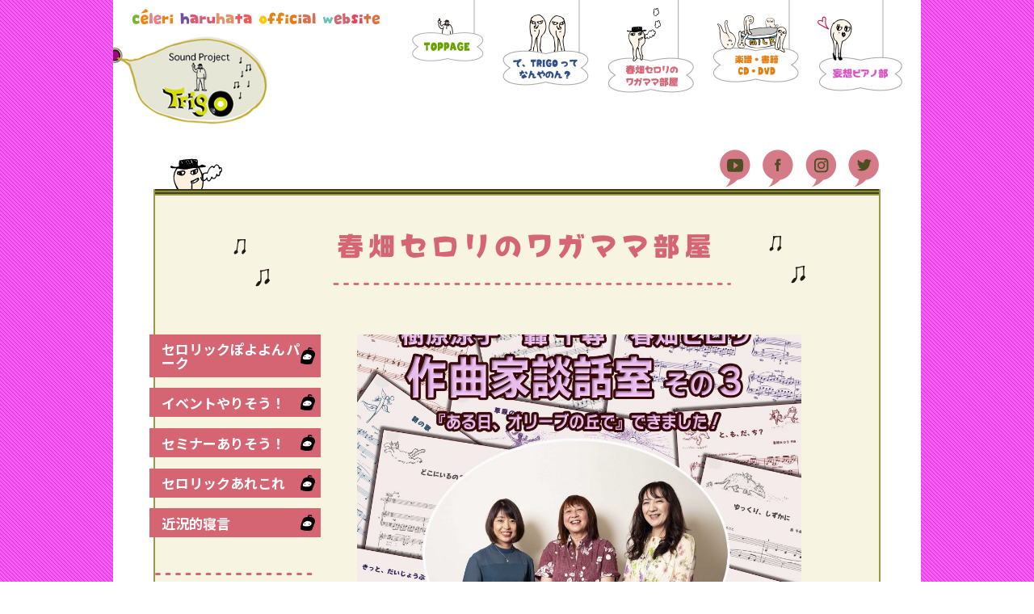

--- FILE ---
content_type: text/html; charset=UTF-8
request_url: http://www.trigo.co.jp/blog/2021/10/802/
body_size: 37088
content:
<!DOCTYPE html> 
<html lang="ja">
<head>
<meta charset="utf-8" />
<meta name="viewport" content="width=device-width, maximum-scale=1.0, user-scalable=yes">
<title>作曲家談話室その３＠カワイ表参道　〜３人の共著新刊発売記念！！ | 春畑セロリのワガママ部屋 | TRIGO</title>
<meta name="keywords" content="春畑セロリ,はるはた せろり,編曲家,作曲,東京芸術大学卒" />
<meta name="description" content="春畑セロリ　作曲家　さすらいのお気楽者" />
<meta property="og:title" content="作曲家談話室その３＠カワイ表参道　〜３人の共著新刊発売記念！！ | 春畑セロリのワガママ部屋 | TRIGO" />
<meta property="og:type" content="article" />
<meta property="og:url" content="http://www.trigo.co.jp/blog/2021/10/802/" />
<meta property="og:image" content="http://www.trigo.co.jp/cms/wp-content/uploads/2021/10/db4bfe65f3400f8c95ce5b50908e28fb-1024x809.jpg" />
<meta property="og:description" content="春畑セロリ　作曲家　さすらいのお気楽者" />
<meta property="og:site_name" content="TRIGO" />
<meta property="og:locale" content="ja_JP">
<link rel="icon" href="http://www.trigo.co.jp/img/favicon-48x48.png" type="image/png">
<link rel="apple-touch-icon-precomposed" href="http://www.trigo.co.jp/img/apple-icon-180x180.png">
<link rel="stylesheet" href="http://www.trigo.co.jp/cms/wp-content/themes/trigo2019/common/css/style.css" media="screen,print" />
<link href="https://fonts.googleapis.com/css?family=Noto+Sans+JP:400,700&display=swap" rel="stylesheet">
<link rel="alternate" type="application/rss+xml" title="TRIGO フィード" href="http://www.trigo.co.jp/feed/">
<script src="//ajax.googleapis.com/ajax/libs/jquery/3.3.1/jquery.min.js"></script> 
<script src="http://www.trigo.co.jp/cms/wp-content/themes/trigo2019/common/js/common.js"></script>
<meta name='robots' content='max-image-preview:large' />
<link rel="alternate" title="oEmbed (JSON)" type="application/json+oembed" href="http://www.trigo.co.jp/wp-json/oembed/1.0/embed?url=http%3A%2F%2Fwww.trigo.co.jp%2Fblog%2F2021%2F10%2F802%2F" />
<link rel="alternate" title="oEmbed (XML)" type="text/xml+oembed" href="http://www.trigo.co.jp/wp-json/oembed/1.0/embed?url=http%3A%2F%2Fwww.trigo.co.jp%2Fblog%2F2021%2F10%2F802%2F&#038;format=xml" />
<style id='wp-img-auto-sizes-contain-inline-css' type='text/css'>
img:is([sizes=auto i],[sizes^="auto," i]){contain-intrinsic-size:3000px 1500px}
/*# sourceURL=wp-img-auto-sizes-contain-inline-css */
</style>
<style id='wp-block-library-inline-css' type='text/css'>
:root{--wp-block-synced-color:#7a00df;--wp-block-synced-color--rgb:122,0,223;--wp-bound-block-color:var(--wp-block-synced-color);--wp-editor-canvas-background:#ddd;--wp-admin-theme-color:#007cba;--wp-admin-theme-color--rgb:0,124,186;--wp-admin-theme-color-darker-10:#006ba1;--wp-admin-theme-color-darker-10--rgb:0,107,160.5;--wp-admin-theme-color-darker-20:#005a87;--wp-admin-theme-color-darker-20--rgb:0,90,135;--wp-admin-border-width-focus:2px}@media (min-resolution:192dpi){:root{--wp-admin-border-width-focus:1.5px}}.wp-element-button{cursor:pointer}:root .has-very-light-gray-background-color{background-color:#eee}:root .has-very-dark-gray-background-color{background-color:#313131}:root .has-very-light-gray-color{color:#eee}:root .has-very-dark-gray-color{color:#313131}:root .has-vivid-green-cyan-to-vivid-cyan-blue-gradient-background{background:linear-gradient(135deg,#00d084,#0693e3)}:root .has-purple-crush-gradient-background{background:linear-gradient(135deg,#34e2e4,#4721fb 50%,#ab1dfe)}:root .has-hazy-dawn-gradient-background{background:linear-gradient(135deg,#faaca8,#dad0ec)}:root .has-subdued-olive-gradient-background{background:linear-gradient(135deg,#fafae1,#67a671)}:root .has-atomic-cream-gradient-background{background:linear-gradient(135deg,#fdd79a,#004a59)}:root .has-nightshade-gradient-background{background:linear-gradient(135deg,#330968,#31cdcf)}:root .has-midnight-gradient-background{background:linear-gradient(135deg,#020381,#2874fc)}:root{--wp--preset--font-size--normal:16px;--wp--preset--font-size--huge:42px}.has-regular-font-size{font-size:1em}.has-larger-font-size{font-size:2.625em}.has-normal-font-size{font-size:var(--wp--preset--font-size--normal)}.has-huge-font-size{font-size:var(--wp--preset--font-size--huge)}.has-text-align-center{text-align:center}.has-text-align-left{text-align:left}.has-text-align-right{text-align:right}.has-fit-text{white-space:nowrap!important}#end-resizable-editor-section{display:none}.aligncenter{clear:both}.items-justified-left{justify-content:flex-start}.items-justified-center{justify-content:center}.items-justified-right{justify-content:flex-end}.items-justified-space-between{justify-content:space-between}.screen-reader-text{border:0;clip-path:inset(50%);height:1px;margin:-1px;overflow:hidden;padding:0;position:absolute;width:1px;word-wrap:normal!important}.screen-reader-text:focus{background-color:#ddd;clip-path:none;color:#444;display:block;font-size:1em;height:auto;left:5px;line-height:normal;padding:15px 23px 14px;text-decoration:none;top:5px;width:auto;z-index:100000}html :where(.has-border-color){border-style:solid}html :where([style*=border-top-color]){border-top-style:solid}html :where([style*=border-right-color]){border-right-style:solid}html :where([style*=border-bottom-color]){border-bottom-style:solid}html :where([style*=border-left-color]){border-left-style:solid}html :where([style*=border-width]){border-style:solid}html :where([style*=border-top-width]){border-top-style:solid}html :where([style*=border-right-width]){border-right-style:solid}html :where([style*=border-bottom-width]){border-bottom-style:solid}html :where([style*=border-left-width]){border-left-style:solid}html :where(img[class*=wp-image-]){height:auto;max-width:100%}:where(figure){margin:0 0 1em}html :where(.is-position-sticky){--wp-admin--admin-bar--position-offset:var(--wp-admin--admin-bar--height,0px)}@media screen and (max-width:600px){html :where(.is-position-sticky){--wp-admin--admin-bar--position-offset:0px}}

/*# sourceURL=wp-block-library-inline-css */
</style><style id='global-styles-inline-css' type='text/css'>
:root{--wp--preset--aspect-ratio--square: 1;--wp--preset--aspect-ratio--4-3: 4/3;--wp--preset--aspect-ratio--3-4: 3/4;--wp--preset--aspect-ratio--3-2: 3/2;--wp--preset--aspect-ratio--2-3: 2/3;--wp--preset--aspect-ratio--16-9: 16/9;--wp--preset--aspect-ratio--9-16: 9/16;--wp--preset--color--black: #000000;--wp--preset--color--cyan-bluish-gray: #abb8c3;--wp--preset--color--white: #ffffff;--wp--preset--color--pale-pink: #f78da7;--wp--preset--color--vivid-red: #cf2e2e;--wp--preset--color--luminous-vivid-orange: #ff6900;--wp--preset--color--luminous-vivid-amber: #fcb900;--wp--preset--color--light-green-cyan: #7bdcb5;--wp--preset--color--vivid-green-cyan: #00d084;--wp--preset--color--pale-cyan-blue: #8ed1fc;--wp--preset--color--vivid-cyan-blue: #0693e3;--wp--preset--color--vivid-purple: #9b51e0;--wp--preset--gradient--vivid-cyan-blue-to-vivid-purple: linear-gradient(135deg,rgb(6,147,227) 0%,rgb(155,81,224) 100%);--wp--preset--gradient--light-green-cyan-to-vivid-green-cyan: linear-gradient(135deg,rgb(122,220,180) 0%,rgb(0,208,130) 100%);--wp--preset--gradient--luminous-vivid-amber-to-luminous-vivid-orange: linear-gradient(135deg,rgb(252,185,0) 0%,rgb(255,105,0) 100%);--wp--preset--gradient--luminous-vivid-orange-to-vivid-red: linear-gradient(135deg,rgb(255,105,0) 0%,rgb(207,46,46) 100%);--wp--preset--gradient--very-light-gray-to-cyan-bluish-gray: linear-gradient(135deg,rgb(238,238,238) 0%,rgb(169,184,195) 100%);--wp--preset--gradient--cool-to-warm-spectrum: linear-gradient(135deg,rgb(74,234,220) 0%,rgb(151,120,209) 20%,rgb(207,42,186) 40%,rgb(238,44,130) 60%,rgb(251,105,98) 80%,rgb(254,248,76) 100%);--wp--preset--gradient--blush-light-purple: linear-gradient(135deg,rgb(255,206,236) 0%,rgb(152,150,240) 100%);--wp--preset--gradient--blush-bordeaux: linear-gradient(135deg,rgb(254,205,165) 0%,rgb(254,45,45) 50%,rgb(107,0,62) 100%);--wp--preset--gradient--luminous-dusk: linear-gradient(135deg,rgb(255,203,112) 0%,rgb(199,81,192) 50%,rgb(65,88,208) 100%);--wp--preset--gradient--pale-ocean: linear-gradient(135deg,rgb(255,245,203) 0%,rgb(182,227,212) 50%,rgb(51,167,181) 100%);--wp--preset--gradient--electric-grass: linear-gradient(135deg,rgb(202,248,128) 0%,rgb(113,206,126) 100%);--wp--preset--gradient--midnight: linear-gradient(135deg,rgb(2,3,129) 0%,rgb(40,116,252) 100%);--wp--preset--font-size--small: 13px;--wp--preset--font-size--medium: 20px;--wp--preset--font-size--large: 36px;--wp--preset--font-size--x-large: 42px;--wp--preset--spacing--20: 0.44rem;--wp--preset--spacing--30: 0.67rem;--wp--preset--spacing--40: 1rem;--wp--preset--spacing--50: 1.5rem;--wp--preset--spacing--60: 2.25rem;--wp--preset--spacing--70: 3.38rem;--wp--preset--spacing--80: 5.06rem;--wp--preset--shadow--natural: 6px 6px 9px rgba(0, 0, 0, 0.2);--wp--preset--shadow--deep: 12px 12px 50px rgba(0, 0, 0, 0.4);--wp--preset--shadow--sharp: 6px 6px 0px rgba(0, 0, 0, 0.2);--wp--preset--shadow--outlined: 6px 6px 0px -3px rgb(255, 255, 255), 6px 6px rgb(0, 0, 0);--wp--preset--shadow--crisp: 6px 6px 0px rgb(0, 0, 0);}:where(.is-layout-flex){gap: 0.5em;}:where(.is-layout-grid){gap: 0.5em;}body .is-layout-flex{display: flex;}.is-layout-flex{flex-wrap: wrap;align-items: center;}.is-layout-flex > :is(*, div){margin: 0;}body .is-layout-grid{display: grid;}.is-layout-grid > :is(*, div){margin: 0;}:where(.wp-block-columns.is-layout-flex){gap: 2em;}:where(.wp-block-columns.is-layout-grid){gap: 2em;}:where(.wp-block-post-template.is-layout-flex){gap: 1.25em;}:where(.wp-block-post-template.is-layout-grid){gap: 1.25em;}.has-black-color{color: var(--wp--preset--color--black) !important;}.has-cyan-bluish-gray-color{color: var(--wp--preset--color--cyan-bluish-gray) !important;}.has-white-color{color: var(--wp--preset--color--white) !important;}.has-pale-pink-color{color: var(--wp--preset--color--pale-pink) !important;}.has-vivid-red-color{color: var(--wp--preset--color--vivid-red) !important;}.has-luminous-vivid-orange-color{color: var(--wp--preset--color--luminous-vivid-orange) !important;}.has-luminous-vivid-amber-color{color: var(--wp--preset--color--luminous-vivid-amber) !important;}.has-light-green-cyan-color{color: var(--wp--preset--color--light-green-cyan) !important;}.has-vivid-green-cyan-color{color: var(--wp--preset--color--vivid-green-cyan) !important;}.has-pale-cyan-blue-color{color: var(--wp--preset--color--pale-cyan-blue) !important;}.has-vivid-cyan-blue-color{color: var(--wp--preset--color--vivid-cyan-blue) !important;}.has-vivid-purple-color{color: var(--wp--preset--color--vivid-purple) !important;}.has-black-background-color{background-color: var(--wp--preset--color--black) !important;}.has-cyan-bluish-gray-background-color{background-color: var(--wp--preset--color--cyan-bluish-gray) !important;}.has-white-background-color{background-color: var(--wp--preset--color--white) !important;}.has-pale-pink-background-color{background-color: var(--wp--preset--color--pale-pink) !important;}.has-vivid-red-background-color{background-color: var(--wp--preset--color--vivid-red) !important;}.has-luminous-vivid-orange-background-color{background-color: var(--wp--preset--color--luminous-vivid-orange) !important;}.has-luminous-vivid-amber-background-color{background-color: var(--wp--preset--color--luminous-vivid-amber) !important;}.has-light-green-cyan-background-color{background-color: var(--wp--preset--color--light-green-cyan) !important;}.has-vivid-green-cyan-background-color{background-color: var(--wp--preset--color--vivid-green-cyan) !important;}.has-pale-cyan-blue-background-color{background-color: var(--wp--preset--color--pale-cyan-blue) !important;}.has-vivid-cyan-blue-background-color{background-color: var(--wp--preset--color--vivid-cyan-blue) !important;}.has-vivid-purple-background-color{background-color: var(--wp--preset--color--vivid-purple) !important;}.has-black-border-color{border-color: var(--wp--preset--color--black) !important;}.has-cyan-bluish-gray-border-color{border-color: var(--wp--preset--color--cyan-bluish-gray) !important;}.has-white-border-color{border-color: var(--wp--preset--color--white) !important;}.has-pale-pink-border-color{border-color: var(--wp--preset--color--pale-pink) !important;}.has-vivid-red-border-color{border-color: var(--wp--preset--color--vivid-red) !important;}.has-luminous-vivid-orange-border-color{border-color: var(--wp--preset--color--luminous-vivid-orange) !important;}.has-luminous-vivid-amber-border-color{border-color: var(--wp--preset--color--luminous-vivid-amber) !important;}.has-light-green-cyan-border-color{border-color: var(--wp--preset--color--light-green-cyan) !important;}.has-vivid-green-cyan-border-color{border-color: var(--wp--preset--color--vivid-green-cyan) !important;}.has-pale-cyan-blue-border-color{border-color: var(--wp--preset--color--pale-cyan-blue) !important;}.has-vivid-cyan-blue-border-color{border-color: var(--wp--preset--color--vivid-cyan-blue) !important;}.has-vivid-purple-border-color{border-color: var(--wp--preset--color--vivid-purple) !important;}.has-vivid-cyan-blue-to-vivid-purple-gradient-background{background: var(--wp--preset--gradient--vivid-cyan-blue-to-vivid-purple) !important;}.has-light-green-cyan-to-vivid-green-cyan-gradient-background{background: var(--wp--preset--gradient--light-green-cyan-to-vivid-green-cyan) !important;}.has-luminous-vivid-amber-to-luminous-vivid-orange-gradient-background{background: var(--wp--preset--gradient--luminous-vivid-amber-to-luminous-vivid-orange) !important;}.has-luminous-vivid-orange-to-vivid-red-gradient-background{background: var(--wp--preset--gradient--luminous-vivid-orange-to-vivid-red) !important;}.has-very-light-gray-to-cyan-bluish-gray-gradient-background{background: var(--wp--preset--gradient--very-light-gray-to-cyan-bluish-gray) !important;}.has-cool-to-warm-spectrum-gradient-background{background: var(--wp--preset--gradient--cool-to-warm-spectrum) !important;}.has-blush-light-purple-gradient-background{background: var(--wp--preset--gradient--blush-light-purple) !important;}.has-blush-bordeaux-gradient-background{background: var(--wp--preset--gradient--blush-bordeaux) !important;}.has-luminous-dusk-gradient-background{background: var(--wp--preset--gradient--luminous-dusk) !important;}.has-pale-ocean-gradient-background{background: var(--wp--preset--gradient--pale-ocean) !important;}.has-electric-grass-gradient-background{background: var(--wp--preset--gradient--electric-grass) !important;}.has-midnight-gradient-background{background: var(--wp--preset--gradient--midnight) !important;}.has-small-font-size{font-size: var(--wp--preset--font-size--small) !important;}.has-medium-font-size{font-size: var(--wp--preset--font-size--medium) !important;}.has-large-font-size{font-size: var(--wp--preset--font-size--large) !important;}.has-x-large-font-size{font-size: var(--wp--preset--font-size--x-large) !important;}
/*# sourceURL=global-styles-inline-css */
</style>

<style id='classic-theme-styles-inline-css' type='text/css'>
/*! This file is auto-generated */
.wp-block-button__link{color:#fff;background-color:#32373c;border-radius:9999px;box-shadow:none;text-decoration:none;padding:calc(.667em + 2px) calc(1.333em + 2px);font-size:1.125em}.wp-block-file__button{background:#32373c;color:#fff;text-decoration:none}
/*# sourceURL=/wp-includes/css/classic-themes.min.css */
</style>
<link rel="https://api.w.org/" href="http://www.trigo.co.jp/wp-json/" /><link rel="alternate" title="JSON" type="application/json" href="http://www.trigo.co.jp/wp-json/wp/v2/blog/802" /><link rel='shortlink' href='http://www.trigo.co.jp/?p=802' />
</head>
<body id="b-blog_entry" class="b-blog b-singular">
<div id="wrap">
<header id="header">
	<div id="header_inner">
		<h1 id="header_logo">
			<span class="header_title">春畑セロリ オフィシャル・ウェブサイト</span>
			<a href="http://www.trigo.co.jp/"><img class="logo" src="/common/logo_anime.gif" alt="TRIGO"></a>
		</h1>
		<div id="header_copy">
			<img src="/img/common/header_copy02.svg" alt="WELCOME TO OUR HOMEPAGE!!  HAVE A JOY TIME & ENJOY MUSIC LIFE!">
		</div>
		<div id="header_nav">
			<nav class="global_nav">

<nav class="global_nav_inner">
	<ul class="gnav_ul">
		<li class="gnav_li gnav_li_home">
			<a class="gnav_a" href="http://www.trigo.co.jp/"><span class="gnav_label">Home</span></a>
		</li>
		<li class="gnav_li gnav_li_trigo">
			<a class="gnav_a" href="http://www.trigo.co.jp/trigo_info/"><span class="gnav_label">で、TRIGOってなんやのん？</span></a>
		</li>
		<li class="gnav_li gnav_li_blog">
			<a class="gnav_a" href="http://www.trigo.co.jp/blog/"><span class="gnav_label">春畑セロリのワガママ部屋</span></a>
		</li>
		<li class="gnav_li gnav_li_works">
			<a class="gnav_a" href="http://www.trigo.co.jp/works/"><span class="gnav_label">楽譜・書籍・CD・DVD</span></a>
		</li>
		<li class="gnav_li gnav_li_piano">
			<a class="gnav_a" href="http://www.trigo.co.jp/piano/"><span class="gnav_label">妄想ピアノ部</span></a>
		</li>
	</ul>
</nav>

			</nav>
		</div>
		<div id="btn_menu"><a href="">MENU</a></div>
	</div>
</header>
<!-- / header -->

<div id="content">

<div class="content_wrap content_wrap_entry" id="content_wrap_blog">
	<ul class="btns_sns">
		<li class="btn_sns btn_sns_youtube"><a href="https://www.youtube.com/channel/UC4A0jaE4OGu-4jEDLEZAdyw" target="_blank">YouTube</a></li>
		<li class="btn_sns btn_sns_fb"><a href="https://www.facebook.com/CeleriHaruhata" target="_blank">Facebook</a></li>
		<li class="btn_sns btn_sns_insta"><a href="https://www.instagram.com/celeri_easywanderer/" target="_blank">Instagram</a></li>
		<li class="btn_sns btn_sns_tw"><a href="https://twitter.com/CeleriHaruhata" target="_blank">Twitter</a></li>
	</ul>
<div class="content_header">
	<h2 class="pagetitle" id="pagetitle_blog">春畑セロリのワガママ部屋</h2>
</div>
<div class="content content_2clm" id="content_blog">

<div class="content_2clm_sub archive_nav" id="archive_nav_blog">



	<div class="archive_nav_list archive_nav_catlist">
		<h3 class="hidden">CATEGORY</h3>
		<ul class="catlist">

				<li class="catlist_item catlist_item_blog" id="catlist_item_005poyoyon">
			<a class="entry_cat entry_cat_blog" href="http://www.trigo.co.jp/blog/cat_blog/005poyoyon/">セロリックぽよよんパーク</a>
		</li>
				<li class="catlist_item catlist_item_blog" id="catlist_item_002event">
			<a class="entry_cat entry_cat_blog" href="http://www.trigo.co.jp/blog/cat_blog/002event/">イベントやりそう！</a>
		</li>
				<li class="catlist_item catlist_item_blog" id="catlist_item_003seminar">
			<a class="entry_cat entry_cat_blog" href="http://www.trigo.co.jp/blog/cat_blog/003seminar/">セミナーありそう！</a>
		</li>
				<li class="catlist_item catlist_item_blog" id="catlist_item_004latest">
			<a class="entry_cat entry_cat_blog" href="http://www.trigo.co.jp/blog/cat_blog/004latest/">セロリックあれこれ</a>
		</li>
				<li class="catlist_item catlist_item_blog" id="catlist_item_001negoto">
			<a class="entry_cat entry_cat_blog" href="http://www.trigo.co.jp/blog/cat_blog/001negoto/">近況的寝言</a>
		</li>
		
		</ul>
	</div><!-- /.archive_nav_catlist -->


	<div class="archive_nav_list archive_nav_taglist">
		<h3 class="archive_nav_label">TAG</h3>
		<ul class="taglist">

				<li class="taglist_item taglist_item_blog" id="taglist_item_tag_blog-15">
			<a class="entry_tag entry_tag_blog" href="http://www.trigo.co.jp/blog/tag_blog/tag_blog-15/">「wa!」</a>
		</li>
				<li class="taglist_item taglist_item_blog" id="taglist_item_stage">
			<a class="entry_tag entry_tag_blog" href="http://www.trigo.co.jp/blog/tag_blog/stage/">stage</a>
		</li>
				<li class="taglist_item taglist_item_blog" id="taglist_item_tag_blog-19">
			<a class="entry_tag entry_tag_blog" href="http://www.trigo.co.jp/blog/tag_blog/tag_blog-19/">Web記事</a>
		</li>
				<li class="taglist_item taglist_item_blog" id="taglist_item_tag_blog-13">
			<a class="entry_tag entry_tag_blog" href="http://www.trigo.co.jp/blog/tag_blog/tag_blog-13/">さすらいのお気楽者</a>
		</li>
				<li class="taglist_item taglist_item_blog" id="taglist_item_tag_blog-22">
			<a class="entry_tag entry_tag_blog" href="http://www.trigo.co.jp/blog/tag_blog/tag_blog-22/">ぽよよんパーク／YouTube</a>
		</li>
				<li class="taglist_item taglist_item_blog" id="taglist_item_tag_blog-20">
			<a class="entry_tag entry_tag_blog" href="http://www.trigo.co.jp/blog/tag_blog/tag_blog-20/">出版物の特設サイト</a>
		</li>
				<li class="taglist_item taglist_item_blog" id="taglist_item_tag_blog-18">
			<a class="entry_tag entry_tag_blog" href="http://www.trigo.co.jp/blog/tag_blog/tag_blog-18/">動画がありま〜す！</a>
		</li>
				<li class="taglist_item taglist_item_blog" id="taglist_item_tag_blog-14">
			<a class="entry_tag entry_tag_blog" href="http://www.trigo.co.jp/blog/tag_blog/tag_blog-14/">寝言中の寝言</a>
		</li>
				<li class="taglist_item taglist_item_blog" id="taglist_item_tag_blog-16">
			<a class="entry_tag entry_tag_blog" href="http://www.trigo.co.jp/blog/tag_blog/tag_blog-16/">新刊書いた？</a>
		</li>
				<li class="taglist_item taglist_item_blog" id="taglist_item_tag_blog-6">
			<a class="entry_tag entry_tag_blog" href="http://www.trigo.co.jp/blog/tag_blog/tag_blog-6/">著作権について</a>
		</li>
		
		</ul>
	</div><!-- /.archive_nav_taglist -->


	<div class="archive_nav_list archive_nav_yearlylist">
		<h3 class="archive_nav_label">ARCHIVE</h3>

<ul class="taglist">
		<li class="taglist_item taglist_item_blog" id="taglist_item_2003">
			<a class="entry_tag entry_tag_blog" href="http://www.trigo.co.jp/2003/?post_type=blog">2003年</a>
		</li>

      
		<li class="taglist_item taglist_item_blog" id="taglist_item_2004">
			<a class="entry_tag entry_tag_blog" href="http://www.trigo.co.jp/2004/?post_type=blog">2004年</a>
		</li>

      
		<li class="taglist_item taglist_item_blog" id="taglist_item_2005">
			<a class="entry_tag entry_tag_blog" href="http://www.trigo.co.jp/2005/?post_type=blog">2005年</a>
		</li>

      
		<li class="taglist_item taglist_item_blog" id="taglist_item_2006">
			<a class="entry_tag entry_tag_blog" href="http://www.trigo.co.jp/2006/?post_type=blog">2006年</a>
		</li>

      
		<li class="taglist_item taglist_item_blog" id="taglist_item_2007">
			<a class="entry_tag entry_tag_blog" href="http://www.trigo.co.jp/2007/?post_type=blog">2007年</a>
		</li>

      
		<li class="taglist_item taglist_item_blog" id="taglist_item_2008">
			<a class="entry_tag entry_tag_blog" href="http://www.trigo.co.jp/2008/?post_type=blog">2008年</a>
		</li>

      
		<li class="taglist_item taglist_item_blog" id="taglist_item_2009">
			<a class="entry_tag entry_tag_blog" href="http://www.trigo.co.jp/2009/?post_type=blog">2009年</a>
		</li>

      
		<li class="taglist_item taglist_item_blog" id="taglist_item_2010">
			<a class="entry_tag entry_tag_blog" href="http://www.trigo.co.jp/2010/?post_type=blog">2010年</a>
		</li>

      
		<li class="taglist_item taglist_item_blog" id="taglist_item_2011">
			<a class="entry_tag entry_tag_blog" href="http://www.trigo.co.jp/2011/?post_type=blog">2011年</a>
		</li>

      
		<li class="taglist_item taglist_item_blog" id="taglist_item_2012">
			<a class="entry_tag entry_tag_blog" href="http://www.trigo.co.jp/2012/?post_type=blog">2012年</a>
		</li>

      
		<li class="taglist_item taglist_item_blog" id="taglist_item_2013">
			<a class="entry_tag entry_tag_blog" href="http://www.trigo.co.jp/2013/?post_type=blog">2013年</a>
		</li>

      
		<li class="taglist_item taglist_item_blog" id="taglist_item_2014">
			<a class="entry_tag entry_tag_blog" href="http://www.trigo.co.jp/2014/?post_type=blog">2014年</a>
		</li>

      
		<li class="taglist_item taglist_item_blog" id="taglist_item_2015">
			<a class="entry_tag entry_tag_blog" href="http://www.trigo.co.jp/2015/?post_type=blog">2015年</a>
		</li>

      
		<li class="taglist_item taglist_item_blog" id="taglist_item_2016">
			<a class="entry_tag entry_tag_blog" href="http://www.trigo.co.jp/2016/?post_type=blog">2016年</a>
		</li>

      
		<li class="taglist_item taglist_item_blog" id="taglist_item_2017">
			<a class="entry_tag entry_tag_blog" href="http://www.trigo.co.jp/2017/?post_type=blog">2017年</a>
		</li>

      
		<li class="taglist_item taglist_item_blog" id="taglist_item_2018">
			<a class="entry_tag entry_tag_blog" href="http://www.trigo.co.jp/2018/?post_type=blog">2018年</a>
		</li>

      
		<li class="taglist_item taglist_item_blog" id="taglist_item_2019">
			<a class="entry_tag entry_tag_blog" href="http://www.trigo.co.jp/2019/?post_type=blog">2019年</a>
		</li>

      
		<li class="taglist_item taglist_item_blog" id="taglist_item_2020">
			<a class="entry_tag entry_tag_blog" href="http://www.trigo.co.jp/2020/?post_type=blog">2020年</a>
		</li>

      
		<li class="taglist_item taglist_item_blog" id="taglist_item_2021">
			<a class="entry_tag entry_tag_blog" href="http://www.trigo.co.jp/2021/?post_type=blog">2021年</a>
		</li>

      
		<li class="taglist_item taglist_item_blog" id="taglist_item_2022">
			<a class="entry_tag entry_tag_blog" href="http://www.trigo.co.jp/2022/?post_type=blog">2022年</a>
		</li>

      
		<li class="taglist_item taglist_item_blog" id="taglist_item_2023">
			<a class="entry_tag entry_tag_blog" href="http://www.trigo.co.jp/2023/?post_type=blog">2023年</a>
		</li>

      
		<li class="taglist_item taglist_item_blog" id="taglist_item_2024">
			<a class="entry_tag entry_tag_blog" href="http://www.trigo.co.jp/2024/?post_type=blog">2024年</a>
		</li>

      
		<li class="taglist_item taglist_item_blog" id="taglist_item_2025">
			<a class="entry_tag entry_tag_blog" href="http://www.trigo.co.jp/2025/?post_type=blog">2025年</a>
		</li>

      </ul>
	</div><!-- /.archive_nav_taglist -->

</div><!-- /#archive_nav -->

	<div class="content_2clm_main" id="entry_blog">


		<section class="section">
			<div class="section_body">
				<div class="entry entry_blog">
					<div class="entry_img">
													<img src="http://www.trigo.co.jp/cms/wp-content/uploads/2021/10/db4bfe65f3400f8c95ce5b50908e28fb-1024x809.jpg" alt="">
											</div>
					<div class="entry_header">
						<div class="entry_tags">
													<span class="entry_cat entry_cat_blog cat_002event">イベントやりそう！</span>
												</div>
						<h3 class="entry_title">
							作曲家談話室その３＠カワイ表参道　〜３人の共著新刊発売記念！！																<span class="event_end">終了しました</span>
													</h3>
					</div>
					<div class="entry_text">
						<div class="entry_body">
							<p>この談話室から生まれた、３人でお話と音楽のバトンを渡していく企画。<br />
１年間のムジカノーヴァ誌連載を経て、ついに１冊の本となりました。</p>
<p>ピアノ曲集「ある日、オリーブの丘で」</p>
<p>作曲家がリレーで作品を書くという暴挙、そこに詰まった創作の秘密を暴くトーク（笑<br />
そして、朗読をまじえて全12曲を生演奏いたしま〜す。</p>
<p>朗読は可愛いイラストを描いてくださった本間ちひろさん。<br />
４人の創作トークバトルをお楽しみに。</p>
<p>今回は、アーカイブ配信もあります！　詳細・お申込みは<a href="https://shop.kawai.jp/omotesando/news/index.html?fbclid=IwAR29dL-An5CEqCRz2oqjwvVW8S6OidXxlwz7dML0ZJjCsEWeYBwucAC0ueg#lecture20211102">コチラ</a></p>
<p><img fetchpriority="high" decoding="async" class="alignnone size-medium wp-image-804" src="http://www.trigo.co.jp/cms/wp-content/uploads/2021/10/241785943_1256811234755686_3809916185897243919_n-340x481.jpg" alt="" width="340" height="481" srcset="http://www.trigo.co.jp/cms/wp-content/uploads/2021/10/241785943_1256811234755686_3809916185897243919_n-340x481.jpg 340w, http://www.trigo.co.jp/cms/wp-content/uploads/2021/10/241785943_1256811234755686_3809916185897243919_n-724x1024.jpg 724w, http://www.trigo.co.jp/cms/wp-content/uploads/2021/10/241785943_1256811234755686_3809916185897243919_n-768x1086.jpg 768w, http://www.trigo.co.jp/cms/wp-content/uploads/2021/10/241785943_1256811234755686_3809916185897243919_n-1086x1536.jpg 1086w, http://www.trigo.co.jp/cms/wp-content/uploads/2021/10/241785943_1256811234755686_3809916185897243919_n-1448x2048.jpg 1448w, http://www.trigo.co.jp/cms/wp-content/uploads/2021/10/241785943_1256811234755686_3809916185897243919_n-1700x2404.jpg 1700w, http://www.trigo.co.jp/cms/wp-content/uploads/2021/10/241785943_1256811234755686_3809916185897243919_n-600x849.jpg 600w, http://www.trigo.co.jp/cms/wp-content/uploads/2021/10/241785943_1256811234755686_3809916185897243919_n-scaled.jpg 1810w" sizes="(max-width: 340px) 100vw, 340px" /></p>
<p><img decoding="async" class="alignnone size-medium wp-image-805" src="http://www.trigo.co.jp/cms/wp-content/uploads/2021/10/241800885_875731593128466_8375676197098896742_n-340x481.jpg" alt="" width="340" height="481" srcset="http://www.trigo.co.jp/cms/wp-content/uploads/2021/10/241800885_875731593128466_8375676197098896742_n-340x481.jpg 340w, http://www.trigo.co.jp/cms/wp-content/uploads/2021/10/241800885_875731593128466_8375676197098896742_n-724x1024.jpg 724w, http://www.trigo.co.jp/cms/wp-content/uploads/2021/10/241800885_875731593128466_8375676197098896742_n-768x1086.jpg 768w, http://www.trigo.co.jp/cms/wp-content/uploads/2021/10/241800885_875731593128466_8375676197098896742_n-1086x1536.jpg 1086w, http://www.trigo.co.jp/cms/wp-content/uploads/2021/10/241800885_875731593128466_8375676197098896742_n-1448x2048.jpg 1448w, http://www.trigo.co.jp/cms/wp-content/uploads/2021/10/241800885_875731593128466_8375676197098896742_n-1700x2404.jpg 1700w, http://www.trigo.co.jp/cms/wp-content/uploads/2021/10/241800885_875731593128466_8375676197098896742_n-600x849.jpg 600w, http://www.trigo.co.jp/cms/wp-content/uploads/2021/10/241800885_875731593128466_8375676197098896742_n-scaled.jpg 1810w" sizes="(max-width: 340px) 100vw, 340px" /></p>
						</div>
												<h4 class="label_information"><img src="/img/blog/label_information.svg" alt="information"></h4>
						<div class="entry_information">
							<p>2021年11月2日（火）10：30</p>
<p>カワイ表参道　コンサートサロン パウゼ</p>
<p>企画／樹原涼子・轟千尋・春畑セロリ</p>
<p>主催／カワイ表参道　後援／樹原涼子スタジオ・音楽之友社・全音楽譜出版社</p>
<p>詳細・お申込みは<a href="https://shop.kawai.jp/omotesando/news/index.html?fbclid=IwAR29dL-An5CEqCRz2oqjwvVW8S6OidXxlwz7dML0ZJjCsEWeYBwucAC0ueg#lecture20211102">コチラ</a></p>
						</div>
											</div>
					<div class="entry_footer">
						<div class="entry_tags">
												</div>
						<div class="entry_date">2021.10.19</div>
					</div>
				</div><!-- /.entry_blog -->
			</div><!-- /.section_body -->


			<div class="section_body" id="related_entry">
								<h4 class="label_related">「イベントやりそう！」をもっと読む</h4>
								<ul class="entrylist">

												
	<li class="entrylist_item"><a class="entry_link" href="http://www.trigo.co.jp/blog/2020/03/665/">
	<div class="entry_img">
					<img class="entry_img_thumb" src="http://www.trigo.co.jp/cms/wp-content/uploads/2020/05/621b682f91fcf414b2e9ee8427d056da-340x261.jpg" alt="">
			</div>
	<div class="entry_text">
		<div class="entry_tags">
					<span class="entry_cat entry_cat_blog cat_002event">イベントやりそう！</span>
				</div>
		<h4 class="entry_title">
			作曲家談話室その２＠カワイ表参道								<span class="event_end">終了しました</span>
					</h4>
		<p class="entry_body">昨年に続き、３人の作曲家（＋スペシャルゲスト！）が、音楽・人生について語り尽く...</p>
		<div class="entry_date">2020.03.01</div>
	</div>
</a></li>


				
	<li class="entrylist_item"><a class="entry_link" href="http://www.trigo.co.jp/blog/2018/08/626/">
	<div class="entry_img">
					<img class="entry_img_thumb" src="http://www.trigo.co.jp/cms/wp-content/uploads/2020/05/IMG_7949-340x255.jpg" alt="">
			</div>
	<div class="entry_text">
		<div class="entry_tags">
					<span class="entry_cat entry_cat_blog cat_002event">イベントやりそう！</span>
				</div>
		<h4 class="entry_title">
			ゼツメツキグシュノオト学校を開校！								<span class="event_end">終了しました</span>
					</h4>
		<p class="entry_body">つかのまの林間学校 いきもののオトに耳をすませてみませんか？ 夏休みスペシャル...</p>
		<div class="entry_date">2018.08.01</div>
	</div>
</a></li>


				
	<li class="entrylist_item"><a class="entry_link" href="http://www.trigo.co.jp/blog/2018/06/625/">
	<div class="entry_img">
					<img class="entry_img_thumb" src="http://www.trigo.co.jp/cms/wp-content/uploads/2020/05/IMG_3541-340x255.jpg" alt="">
			</div>
	<div class="entry_text">
		<div class="entry_tags">
					<span class="entry_cat entry_cat_blog cat_002event">イベントやりそう！</span>
				</div>
		<h4 class="entry_title">
			京都法然院にて地球研のゼツキグ・イベント								<span class="event_end">終了しました</span>
					</h4>
		<p class="entry_body">「感性と共感の環境学」 京都市左京区の法然院にて、地球研の主催により、音と言葉...</p>
		<div class="entry_date">2018.06.01</div>
	</div>
</a></li>


				
	<li class="entrylist_item"><a class="entry_link" href="http://www.trigo.co.jp/blog/2017/03/320/">
	<div class="entry_img">
					<img class="entry_img_thumb" src="http://www.trigo.co.jp/cms/wp-content/uploads/2020/05/IMG_2752-340x249.jpg" alt="">
			</div>
	<div class="entry_text">
		<div class="entry_tags">
					<span class="entry_cat entry_cat_blog cat_002event">イベントやりそう！</span>
					<span class="entry_cat entry_cat_blog cat_001negoto">近況的寝言</span>
				</div>
		<h4 class="entry_title">
			ポポリラ・ポポトリンカ発売記念コンサート								<span class="event_end">終了しました</span>
					</h4>
		<p class="entry_body">新刊「ポポリラ・ポポトリンカの約束」イベントその他、企画満載だよ。...</p>
		<div class="entry_date">2017.03.01</div>
	</div>
</a></li>


				
	<li class="entrylist_item"><a class="entry_link" href="http://www.trigo.co.jp/blog/2015/03/301/">
	<div class="entry_img">
					<img class="entry_img_thumb" src="http://www.trigo.co.jp/cms/wp-content/uploads/2020/05/ws2-340x453.jpg" alt="">
			</div>
	<div class="entry_text">
		<div class="entry_tags">
					<span class="entry_cat entry_cat_blog cat_002event">イベントやりそう！</span>
					<span class="entry_cat entry_cat_blog cat_001negoto">近況的寝言</span>
				</div>
		<h4 class="entry_title">
			対極の２公演					</h4>
		<p class="entry_body">３月の第１週は、「セロカワゆカリ ひゃくいろかがみ」の旗揚げ公演。下北沢のHa...</p>
		<div class="entry_date">2015.03.20</div>
	</div>
</a></li>


				
	<li class="entrylist_item"><a class="entry_link" href="http://www.trigo.co.jp/blog/2015/03/304/">
	<div class="entry_img">
					<img class="entry_img_thumb" src="http://www.trigo.co.jp/cms/wp-content/uploads/2020/05/3f42b80ae852f6d7edd5140d15c4801a-340x279.jpg" alt="">
			</div>
	<div class="entry_text">
		<div class="entry_tags">
					<span class="entry_cat entry_cat_blog cat_002event">イベントやりそう！</span>
				</div>
		<h4 class="entry_title">
			セロカワゆカリ ひゃくいろかがみ旗揚げ								<span class="event_end">終了しました</span>
					</h4>
		<p class="entry_body">ひゃくいろに演じられる音楽から生まれた物語 作曲家と作家と俳優が出会い、 「こ...</p>
		<div class="entry_date">2015.03.01</div>
	</div>
</a></li>


								
				</ul>
				<div class="btn_more btn_right"><a href="http://www.trigo.co.jp/blog/cat_blog/002event/">もっと読む</a></div>
			</div><!-- /.section_body -->
		</section>


	</div><!-- /#entry_blog -->

</div><!-- /.content -->
</div><!-- /.content_wrap -->

</div><!-- /#content -->

	
<footer id="footer">
	<div id="page-top"><a href="#pagetop">Page Top</a></div>
	<div class="footer_copy hidden">
		<small>&copy; TRIGO</small>
	</div>
</footer>
</div><!-- /#wrap -->

<script type="speculationrules">
{"prefetch":[{"source":"document","where":{"and":[{"href_matches":"/*"},{"not":{"href_matches":["/cms/wp-*.php","/cms/wp-admin/*","/cms/wp-content/uploads/*","/cms/wp-content/*","/cms/wp-content/plugins/*","/cms/wp-content/themes/trigo2019/*","/*\\?(.+)"]}},{"not":{"selector_matches":"a[rel~=\"nofollow\"]"}},{"not":{"selector_matches":".no-prefetch, .no-prefetch a"}}]},"eagerness":"conservative"}]}
</script>
</body>
</html>


--- FILE ---
content_type: text/css
request_url: http://www.trigo.co.jp/cms/wp-content/themes/trigo2019/common/css/style.css
body_size: 42732
content:
@charset "UTF-8";

/* reset */
html,body,div,span,object,iframe,h1,h2,h3,h4,h5,h6,p,blockquote,pre,abbr,address,cite,code,del,dfn,em,img,ins,kbd,q,samp,small,strong,sub,sup,var,b,i,dl,dt,dd,ol,ul,li,fieldset,form,label,legend,table,caption,tbody,tfoot,thead,tr,th,td,article,aside,figure,footer,header,hgroup,menu,nav,section,time,mark,audio,video{margin:0;padding:0;border:0;outline:0;font-size:100%;vertical-align:baseline;background:transparent;}article,aside,figure,footer,header,hgroup,nav,section{display:block;}img,object,embed{vertical-align: bottom;}html{overflow-y:scroll;}ul{list-style:none;}blockquote,q{quotes:none;}blockquote:before,blockquote:after,q:before,q:after{content:'';content:none;}a{margin:0;padding:0;font-size:100%;vertical-align:baseline;background:transparent;}del{text-decoration:line-through;}abbr[title],dfn[title]{border-bottom:1px dotted #000;cursor:help;}table{border-collapse:collapse;border-spacing:0;}th{font-weight:bold;vertical-align:bottom;}td{font-weight:normal;vertical-align:top;}hr{display:block;height:1px;border:0;border-top:1px solid #ccc;margin:1em 0;padding:0;}input,select{vertical-align:middle;}pre{white-space:pre;white-space:pre-wrap;white-space:pre-line;word-wrap:break-word;}input[type="radio"]{vertical-align:text-bottom;}input[type="checkbox"]{vertical-align:bottom;*vertical-align:baseline;}select,input,textarea{font:99% sans-serif;}table{font-size:inherit;font:100%;}a:hover,a:active{outline:none;}strong,th{font-weight:bold;}td,td img{vertical-align:top;}sub,sup{font-size:75%;line-height:0;position:relative;}sup{top:-0.5em;}sub{bottom:-0.25em;}pre,code,kbd,samp{font-family:monospace,sans-serif;}label,input[type=button],input[type=submit],button{cursor:pointer;}button,input,select,textarea{margin:0;}button{width:auto;overflow:visible;}[hidden]{display:none !important;}[disabled]{cursor:not-allowed;}:focus:not(:focus-visible){outline:none;}

/* clear */
.clear:before,.clear:after{content:"\0020";display:block;height:0;overflow:hidden;}.clear:after{clear:both;}.clear{zoom:1;}

/* base */

html {
	font-family: 'Noto Sans JP','ヒラギノ角ゴ ProN W3','Hiragino Kaku Gothic ProN','游ゴシック',YuGothic,'メイリオ',Meiryo,sans-serif;
	font-size: 62.5%; /* 10px */
	-webkit-text-size-adjust: 100%;
	-webkit-tap-highlight-color: rgba(0, 0, 0, 0);
}
body {
	position:relative;
	width:100%;
	height:100%;
	font-size:1.4rem;
	line-height:1;
	color : #4a3e00;
	min-width:1040px;
	background: url(/common/images/sima.gif) 0 0 repeat;
}

@media screen and (max-width: 767px) { /**** tablet未満（SP） ****/
	body {
		font-size:1.4rem;
		letter-spacing:0;
		min-width:375px; 
	}
}

/* 明朝体 */
.serif{
	font-family: 'ヒラギノ明朝 ProN W3','Hiragino Mincho ProN','游明朝',YuMincho,'ＭＳ Ｐ明朝',serif;
	font-weight: normal;
}
/* 数字 */
.number{
	font-family: Bahnschrift,Arial,'Trebuchet MS','ヒラギノ角ゴ ProN W3','Hiragino Kaku Gothic ProN','メイリオ',Meiryo,sans-serif;
} 



*,
*::before,
*::after {
  box-sizing: border-box;
}
p,li,dd,td {
  text-align: justify;
  text-justify: inter-ideograph;
}
h1,h2,h3,h4,h5{
	font-weight: 400;
}
img {
	max-width:100%;
	height:auto;
}


a { /* duration
	transition: color 0.3s; */
}
a:link,
a:visited,
a:hover,
a:active{
	color : #4a3e00;
	text-decoration: none;
	overflow-wrap: break-word;
}

a.textlink:link,
a.textlink:visited{
	color : #4a3e00;
	text-decoration: underline;
	text-decoration-color: #4a3e00;
}
a.textlink:hover,
a.textlink:active{
	color: #999;
}

a.alpha:link,
a.alpha:visited,
a.trans:link,
a.trans:visited {
/*	transition: opacity 0.3s ease-out;*/
	opacity: 1;
}
a.alpha:hover,
a.alpha:active {
	opacity: 0.6;
}
a.trans:hover,
a.trans:active {
	opacity: 0;
}

a.btn_shadow{
	filter: drop-shadow(0 3px 4px rgba(0,0,0,0));
	transition: all 0.2s;
}
a.btn_shadow:hover{
	filter: drop-shadow(0 3px 4px rgba(0,0,0,0.3));
}

a.btn_shadow2{
	filter: drop-shadow(0 3px 3px rgba(0,0,0,0.3));
	transition: all 0.2s;
}
a.btn_shadow2:hover{
	filter: drop-shadow(0 3px 6px rgba(0,0,0,0.5));
}



.br_sp,
.text_sp,
.block_sp{
	display:none;
}
.br_pc,
.text_pc{
	display:inline;
}
.block_pc{
	display:block;
}
@media screen and (max-width: 767px) { /**** tablet未満（SP） ****/
	.br_sp,
	.text_sp{
		display:inline;
	}
	.block_sp{
		display:block;
	}
	.br_pc,
	.text_pc,
	.block_pc{
		display:none;
	}
}




/****************************************************************************
body
****************************************************************************/

#wrap{
	width: 94%;
	max-width: 1000px;
	margin: 0 auto;
	background-color: #fff;
}

#header{}
#header_mainimage{}

#content{}
	.content_wrap{}
		.content{}

#footer{
}
 
@media print, screen and (min-width: 768px) { /****** tablet以上 ******/

	#wrap{
		min-height: 100vh;
		display: flex;
		flex-direction: column;
		justify-content: space-between;
	}
	#content{
		flex-grow: 1;
	}

}


/****************************************************************************
header
****************************************************************************/

#header{
}
#header_inner{
	display: flex;
	justify-content: space-between;
	align-items: flex-start;
	padding-bottom: 20px;
	position: relative;
}
#b-home #header_inner{
	background-image: url("/common/images/top2/images/tori.gif"), url("/common/images/top2/images/tori2.gif");
	background-position: 75% 45%, 95% 65%;
	background-repeat: no-repeat;
}

#header_logo{
	display: flex;
	flex-direction: column;
	justify-content: flex-start;
	padding-top: 10px;
}
.header_title{
	display: block;
	font-size: 0%;
	line-height: 0%;
	text-indent: 100%;
	white-space: nowrap;
	overflow: hidden;
	background:50% 50% no-repeat;
	background-size:contain;
}

#header_copy{
	display: none;
}

.gnav_ul{
	display: flex;
	justify-content: space-between;
	align-items: flex-start;
}
.gnav_a{
	display: block;
	width: 100%;
	height: 100%;
	font-size: 0%;
	line-height: 0%;
	text-indent: 100%;
	white-space: nowrap;
	overflow: hidden;
	background:50% 100% no-repeat;
	background-size:cover;
}
.gnav_li_home .gnav_a{
	background-image: url("/img/common/img_gnav00@2x.png");
}
.gnav_li_trigo .gnav_a{
	background-image: url("/img/common/img_gnav01@2x.png");
}
.gnav_li_blog .gnav_a{
	background-image: url("/img/common/img_gnav02@2x.png");
}
.gnav_li_works .gnav_a{
	background-image: url("/img/common/img_gnav03@2x.png");
}
.gnav_li_piano .gnav_a{
	background-image: url("/img/common/img_gnav04@2x.png");
}


@media print, screen and (min-width: 768px) { /****** tablet以上 ******/

	.header_title{
		margin-left: 22px;
		margin-bottom: 10px;
		width: 310px;
		height: 20px;
		background-image: url("/img/common/header_copy.svg");
	}
	#b-home .header_title{
		width: 562px;
		height: 35px;
	}
	.logo{
		width: 195px;
		height: auto;
	}
	#b-home .logo{
		width: 340px;
	}
	
	#b-home #header_copy{
		display: block;
		padding-top: 2px;
	}
	#b-home #header_nav{
		display: none;
	}
	
	.gnav_ul{
		width: 610px;
		margin-right: 20px;
	}
	.gnav_li{
		width: 108px;
		background:50% 100% no-repeat;
		background-size:cover;
	}
	.gnav_li_home{
		width: 90px;
		height: 85px;
		background-image: url("/img/common/img_gnav_on00@2x.png");
	}
	.gnav_li_trigo{
		height: 110px;
		background-image: url("/img/common/img_gnav_on01@2x.png");
	}
	.gnav_li_blog{
		height: 120px;
		background-image: url("/img/common/img_gnav_on02@2x.png");
	}
	.gnav_li_works{
		height: 106px;
		background-image: url("/img/common/img_gnav_on03@2x.png");
	}
	.gnav_li_piano{
		height: 118px;
		background-image: url("/img/common/img_gnav_on04@2x.png");
	}
	.gnav_a{
		background-color: #fff;
	}
	.gnav_a:hover{
		background: none;
	}
	
	#btn_menu{
		display: none;
	}


}
@media screen and (max-width: 767px) { /**** tablet未満（SP） ****/

	#header_inner{
		padding-bottom: 0;
	}
	#b-home #header_inner{
		padding-bottom: 60px;
		background-position: 95% 85%, 5% 100%;
	}

	#header_logo{
		width: 100%;
		flex-direction: row-reverse;
		justify-content: space-between;
	}
	.header_title{
		margin-right: 7px;
		margin-top: 34px;
		width: 162px;
		height: 41px;
		background-image: url("/img/common/header_copy_sp.svg");
	}
	.logo{
		width: 146px;
		height: auto;
	}

	#b-home #header_logo{
		flex-direction: column;
		justify-content: flex-start;
	}
	#b-home .header_title{
		margin-right: 8px;
		margin-left: 8px;
		margin-top: 5px;
		width: calc(100% - 16px);
		height: auto;
		background-image: url("/img/common/header_copy.svg");
		position: relative;
	}
	#b-home .header_title::before{
		content: "";
		display: block;
		padding-top: 6.18%;
	}
	#b-home .logo{
		width: 241px;
		height: auto;
	}

	#btn_menu{
		position: fixed;
		top: 0;
		right: 3%;
		z-index:600;
	}
	#btn_menu a{
		display:block;
		width: 43px;
		height: 39px;
		font-size: 0%;
		line-height: 0%;
		text-indent: 100%;
		white-space: nowrap;
		overflow: hidden;
		background:#fff url(/img/common/icn_menu.svg) 50% 100% no-repeat;
		background-size:43px 37px;
	}
	#btn_menu.active a{
		background-color: transparent;
		background-image:url(/img/common/icn_close.svg);
	}

	#header_nav{
		position:fixed;
		top: -240px;
		left: 0;
		width: 100%;
		height: 225px;
		background-color:#e966f6;
		overflow: hidden;
		z-index: 550;
		transition: all 0.3s;
	}
	#header_nav.active{
		top:0;
	}
	
	.gnav_ul{
		position: relative;
		justify-content: center;
		flex-wrap: wrap;
	}
	.gnav_li{
		width: 117px;
		position: relative;
	}
	.gnav_li_home{
		position: absolute;
		top:8px;
		left: 4px;
		width: 94px;
		height: 38px;
		z-index: 560;
	}
	.gnav_a{
		background-size: 117px auto;
	}
	.gnav_li_home .gnav_a{
		background-image: url("/img/common/img_gnav_home.svg");
		background-size: contain;
	}
	.gnav_li_trigo{
		height: 168px;
	}
	.gnav_li_blog{
		height: 132px;
	}
	.gnav_li_works{
		height: 166px;
	}
	.gnav_li_piano{
		height: 80px;
		margin-top: -43px;
		margin-left: 10px;
	}
	.gnav_li_piano .gnav_a{
		background-image: url("/img/common/img_gnav04_sp@2x.png");
	}

	#b-home #btn_menu{
		display: none;
	}

}


/****************************************************************************
#header_mainimage
****************************************************************************/




/****************************************************************************
#content
****************************************************************************/

#content{
	line-height: 1.5;
}




/****************************************************************************
.content_wrap
.content
****************************************************************************/

.content_wrap{
	width: 90%;
	max-width: 900px;
	margin: 60px auto 0;
	padding-top: 10px;
	background: #f7f4e2 url("/img/common/bg_content_wrap.png") 0 0 repeat-x;
	border: solid 2px #999845;
	border-top: none;
	position: relative;
}
.content_wrap::before{
	content: "";
	display: block;
	width: 100%;
	height: 60px;
	position: absolute;
	top: -60px;
	left: 0;
	background: 0 100% no-repeat;
}
#content_wrap_trigo_info::before{
	background-image: url("/common/anime/anime_trigo.gif");
	background-position: 2% 100%;
}
#content_wrap_piano::before{
	background-image: url("/common/anime/anime_wink.gif");
	background-position: 4% 100%;
}
#content_wrap_blog::before{
	background-image: url("/common/anime/anime_staff.gif");
	background-position: 1% 100%;
}
#content_wrap_works::before{
	background-image: url("/common/anime/anime2.gif");
	background-position: 2% 100%;
}

#content_wrap_blog .btns_sns{
	position: absolute;
	right: 0;
	top: -66px;
	width: 197px;
	height: 64px;
	display: flex;
	justify-content: space-between;
}
#content_wrap_blog .btn_sns a{
	display: block;
	width: 38px;
	height: 64px;
	font-size: 0%;
	line-height: 0%;
	text-indent: 100%;
	white-space: nowrap;
	overflow: hidden;
	background: 50% 100% no-repeat;
 	background-size: auto 200%;
}
#content_wrap_blog .btn_sns.btn_sns_youtube a{
	background-image: url("/img/common/btn_sns04.png");
}
#content_wrap_blog .btn_sns.btn_sns_fb a{
	background-image: url("/img/common/btn_sns01.png");
}
#content_wrap_blog .btn_sns.btn_sns_insta a{
	background-image: url("/img/common/btn_sns02.png");
}
#content_wrap_blog .btn_sns.btn_sns_tw a{
	background-image: url("/img/common/btn_sns03.png");
}
@media print, screen and (min-width: 768px) { /****** tablet以上 ******/

	#content_wrap_blog .btn_sns a:hover{
		background-position: 50% 0;
	}

}
@media screen and (max-width: 767px) { /**** tablet未満（SP） ****/

	#content_wrap_blog .btns_sns{
		right: 6px;
		top: -47px;
		width: 170px;
		height: 46px;
	}
	#content_wrap_blog .btn_sns a{
		width: 35px;
		height: 46px;
	 	background-size: 100% auto;
	}

}


.content{
	width: 90%;
	max-width: 774px;
	margin: 0 auto;
	padding: 0 0 80px;
}
.content.content_narrow,
#content_wrap_trigo_info .content{
	max-width: 660px;
}
#content_home{
	padding-bottom: 0;
}

@media screen and (max-width: 767px) { /**** tablet未満（SP） ****/

	.content_wrap{
		width: 100%;
		margin: 45px auto 0;
		border-left: none;
		border-right: none;
		border-bottom: solid 1px #999845;
	}
	.content_wrap::before{
		height: 45px;
		top: -45px;
		background-size: contain;
	}
	
	.content{
		width: 89%;
		padding: 0 0 40px;
	}
	#content_home{
		width: 95%;
	}

}


.content.content_2clm{ /* .content の中が2段組み */
}
@media print, screen and (min-width: 768px) { /****** tablet以上 ******/
	.content.content_2clm{
		width: 97.5%;
		max-width: initial;
		margin: 0 auto 0 0;
		display: flex;
		justify-content: space-between;
		align-items: stretch;
	}
	.content.content_2clm .content_2clm_main{
		width: calc(100% - 230px);
	}
	.content.content_2clm .content_2clm_sub{
		width: 205px;
	}
	.content.content_2clm#content_works{
		width: 97%;
	}
	.content.content_2clm#content_works .content_2clm_main{
		width: calc(100% - 175px);
	}
	.content.content_2clm#content_works .content_2clm_sub{
		width: 140px;
	}

}
@media screen and (max-width: 767px) { /**** tablet未満（SP） ****/
	.content.content_2clm{
		width: 95%;
		display: flex;
		flex-direction: column;
	}
	.content.content_2clm .content_2clm_main{
		width: 100%;
	}
	.content.content_2clm .content_2clm_sub{
		width: 100%;
	}
}



/****************************************************************************
.content_header
****************************************************************************/

.content_header{ 
	padding: 42px 0 40px;
}
.pagetitle{
	width: 100%;
	height: 70px;
	font-size: 0%;
	line-height: 0%;
	text-indent: 100%;
	white-space: nowrap;
	overflow: hidden;
	background: 50% 50% no-repeat;
 	background-size: contain;
}
#pagetitle_trigo_info{
	background-image: url("/img/trigo/pagetitle_trigo@2x.png");
}
#pagetitle_blog{
	background-image: url("/img/blog/pagetitle_blog@2x.png");
}
#pagetitle_works{
	background-image: url("/img/works/pagetitle_works@2x.png");
}
#pagetitle_piano{
	background-image: url("/img/piano/pagetitle_piano@2x.png");
}


@media screen and (max-width: 767px) { /**** tablet未満（SP） ****/

	.content_header{
		padding: 20px 0;
	}
	.pagetitle{
		height: 35px;
	}
	#pagetitle_trigo_info{
		height: 65px;
		background-image: url("/img/trigo/pagetitle_trigo_sp.png");
	}
	#pagetitle_blog{
		background-image: url("/img/blog/pagetitle_blog_sp.png");
	}
	#pagetitle_works{
		background-image: url("/img/works/pagetitle_works_sp.png");
	}
	#pagetitle_piano{
		background-image: url("/img/piano/pagetitle_piano_sp.png");
	}

}




/****************************************************************************
■ HOME #b-home  トップページ　コンテンツエリア■
****************************************************************************/

.hnav_ul_pc{
	display: flex;
	justify-content: space-around;
}
.hnav_li_pc{
	width: 210px;
	height: 235px;
	background: #fff 0 0 no-repeat;
}
.hnav_li_pc.hnav_li_trigo{
	background-image: url("/img/home/btn_nav_on01.svg");
}
.hnav_li_pc.hnav_li_blog{
	background-image: url("/img/home/btn_nav_on02.svg");
}
.hnav_li_pc.hnav_li_works{
	background-image: url("/img/home/btn_nav_on03.svg");
}
.hnav_a_pc{
	display: block;
	width: 100%;
	height: 100%;
	background: #fff;
}
.hnav_a_pc:hover{
	opacity: 0;
}

.hnav_ul_sp{
	display: flex;
	justify-content: center;
	align-items: flex-end;
	flex-wrap: wrap;
	width: 100%;
	max-width: 350px;
	margin: 0 auto;
}
.hnav_li_sp{
	width: 131px;
}
.hnav_li_sp.hnav_li_trigo{
	order: 1;
	margin-right: 35px;
}
.hnav_li_sp.hnav_li_blog{
	order: 3;
	margin-top: -70px;
}
.hnav_li_sp.hnav_li_works{
	order: 2;
	margin-left: 35px;
}



.label_home_nav2{
	padding: 40px 0 0;
	text-align: center;
}
.label_home_nav2_sp{
	padding-bottom: 20px;
}
.hnav2_ul{
	padding-bottom: 30px;
	background: url("/img/home/bg_konnanmo_pc.svg") 50% 100% no-repeat;
}
.hnav2_ul_sp{
	background-image: url("/img/home/bg_konnanmo_sp.svg");
	background-size: contain;
}

.hnav2_ul{
	display: flex;
	justify-content: center;
	align-items: center;
	flex-wrap: wrap;
}
.hnav2_li{
	position: relative;
	margin: 0 10px;
}
.hnav2_li.hnav2_li_piano,
.hnav2_li.hnav2_li_tanken,
.hnav2_li.hnav2_li_wa{
	margin: 0;
}
.hnav2_li.hnav2_li_wa{
	margin-bottom: -30px;
}
.hnav2_a{
	position: absolute;
	top: 0;
	left: 0;
	display: block;
	width: 100%;
	height: 100%;
}
.hnav2_a_pc:hover{
	opacity: 0;
}

.hnav2_ul_pc{
    margin-left: -35px;
    margin-right: -35px;
}

.hnav2_ul_sp{
}
.hnav2_li_sp{
	margin: 0 5px;
	width: calc(33% - 10px);
}
.hnav2_li_sp.hnav2_li_piano,
.hnav2_li_sp.hnav2_li_tanken,
.hnav2_li_sp.hnav2_li_wa{
	margin: 0;
	width: calc(33% + 8px);
}
.hnav2_li_sp.hnav2_li_piano{
	position: relative;
	z-index: 10;
	margin-left: -5px;
}
.hnav2_li_sp.hnav2_li_tanken{
	margin-left: -20px;
}
.hnav2_li_sp.hnav2_li_collection{
	margin: 0 15px;
	width: calc(33% - 30px);
}

.hnav2_li.hnav2_li_poyoyon{
	width: 100%;
    text-align: center;
}
.hnav2_li_pc.hnav2_li_poyoyon{
    margin-top: 30px;
    margin-bottom: -10px;
}
.hnav2_li_pc.hnav2_li_poyoyon img{
	width: 338px;
    height: 180px;
}
.hnav2_li_pc.hnav2_li_poyoyon .hnav2_a{
	width: 338px;
    height: 180px;
    right: 0;
    margin: auto;
}
.hnav2_li_sp.hnav2_li_poyoyon{
    margin-top: 10px;
    margin-bottom: 20px;
}
.hnav2_li_sp.hnav2_li_poyoyon img{
	width: 271px;
    height: 127px;
}
.hnav2_li_sp.hnav2_li_poyoyon .hnav2_a{
	width: 271px;
    height: 127px;
    right: 0;
    margin: auto;
}




/****************************************************************************
.section
****************************************************************************/

/* section.section ********************/


@media print, screen and (min-width: 768px) { /****** tablet以上 ******/

	.section{
	}
	.section + .section{
		padding-top:60px;
	}

	.section_body + .section_body{
		padding-top:30px;
	}
	.sbody_narrow{
		padding-left:24px;
		padding-right:24px;
		padding-bottom: 20px;
	}


}
@media screen and (max-width: 767px) { /**** tablet未満（SP） ****/

	.section + .section{
		padding-top:40px;
	}

	.section_body + .section_body{
		padding-top:30px;
	}
	.sbody_narrow{
	}



}


/* .section_body の中 ********************/

.sbody_title,
.sbody_title_center{
	padding: 5px 0 15px;
	font-size: 2.2rem;
	line-height: 1.46;
	font-weight: bold;
	color: #52651D;
}
.sbody_title_center{
	text-align: center;
}

.sbody_text{
	line-height: 1.75;
}
.sbody_text p + p{
	padding-top: 1em;
}


@media screen and (max-width: 767px) { /**** tablet未満（SP） ****/

	.sbody_title,
	.sbody_title_center{
		padding: 5px 0 10px;
		font-size: 1.8rem;
	}

	.sbody_text p + p{
		padding-top: 0.5em;
	}

}




/* .section_body.sbody_2clm ********************/

.sbody_2clm,
.sbody_3clm{
	display: flex;
	justify-content:space-between;
	align-items: stretch;
}
.sbody_2clm.sbody_sp_floatr{/* SPで画像 float:right; のとき */
	flex-direction: row-reverse;
}
.sbody_2clm .sbody_img,
.sbody_2clm .sbody_text{
	width: 47%;
}
.sbody_3clm .sbody_img,
.sbody_3clm .sbody_text{
	width: 32%;
}

@media screen and (max-width: 767px) { /**** tablet未満 ****/

	.sbody_sp_1clm{
		display: flex;
		flex-direction:column;
		justify-content:center;
		align-items: center;
	}
	.sbody_sp_1clm .sbody_img,
	.sbody_sp_1clm .sbody_text{
		width: 100%;
		padding-bottom: 10px;
	}

	.sbody_sp_floatr:before,
	.sbody_sp_floatr:after,
	.sbody_sp_floatl:before,
	.sbody_sp_floatl:after{
		content:"\0020";
		display:block;
		height:0;
		overflow:hidden;
	}
	.sbody_sp_floatr:after,
	.sbody_sp_floatl:after{
		clear:both;
	}
	.sbody_sp_floatr,
	.sbody_sp_floatl{
		zoom:1;
		display: block;/* .sbody_2clm の flex 上書き */
	}
	.sbody_sp_floatr .sbody_img{
		width: 58%;
		float: right;
		padding-left: 5%;
		padding-bottom: 10px;
	}
	.sbody_sp_floatr .sbody_text{
		display: inline;
	}
	.sbody_sp_floatl .sbody_img{
		width: 58%;
		float: left;
		padding-right: 5%;
		padding-bottom: 10px;
	}
	.sbody_sp_floatl .sbody_text{
		display: inline;
	}


}


/* 　見出し類　 */


/* 　本文中の画像　 */

.fig_center,
.img_center{
	text-align:center;
	margin-top:20px;
	margin-bottom:20px;
}
.fig_center.fig_center_narrow,
.img_center.img_center_narrow{
	width: 100%;
	max-width: 820px;
	margin-left: auto;
	margin-right: auto;
}
.fig_center.fig_center_narrow2,
.img_center.img_center_narrow2{
	width: 100%;
	max-width: 600px;
	margin-left: auto;
	margin-right: auto;
}
.fig_center.fig_center_small,
.img_center.img_center_small{
	width: 70%;
	max-width: 420px;
	margin-left: auto;
	margin-right: auto;
}

.fig_right,
.img_right{
	display:inline-block;
	max-width:45%;
	margin-left:5%;
	margin-bottom:20px;
	float:right;
}
.fig_left,
.img_left{
	display:inline-block;
	max-width:45%;
	margin-right:5%;
	margin-bottom:20px;
	float:left;
}

.fig_right,
.fig_left{
	width:60%;
}

.fig_right.img_tate,
.img_right.img_tate,
.fig_left.img_tate,
.img_left.img_tate{
	width:37%;
}

.fig_bg_wht{
	padding: 10px 20px;
	background-color: #fff;
}

@media screen and (max-width: 969px) { /****** tablet以下 ******/

	.fig_right,
	.fig_left,
	.fig_right.img_tate,
	.fig_left.img_tate{
	width: 100%;
	box-sizing: border-box;
	float: none;
	text-align:center;
	margin-left: auto;
	margin-right: auto;
	}

	.fig_bg_wht{
		padding: 10px 5vw;
	}

}
@media screen and (max-width: 479px) { /* sp */
	.img_right,
	.img_left{
		max-width: none;
		width:45%;
	}
	.img_right.img_tate,
	.img_left.img_tate{
		width:40%;
	}
}

.fig_center img + img,
.img_center img + img,
.fig_right img + img,
.img_right img + img,
.fig_left img + img,
.img_left img + img,
.fig_right br + img,
.img_right br + img,
.fig_left br + img,
.img_left br + img{
	margin-top:5px;
}

.fig_center a + a,
.img_center a + a,
.fig_right a + a,
.img_right a + a,
.fig_left a + a,
.img_left a + a{
	display:inline-block;
	margin-top:5px;
}


.img_caption{
	padding-top:10px;
	font-size: 1.4rem;
	line-height: 1.6;
}
.img_right .img_caption{
	text-align:right;
}
.img_left .img_caption{
	text-align:left;
}
@media screen and (max-width: 767px) { /**** tablet未満 ****/
	.img_caption{
		padding-top:8px;
		font-size: 1.0rem;
		line-height: 1.6;
	}
}

.ta-right{
	text-align:right;
}
.ta-left{
	text-align:left;
}
.ta-center{
	text-align:center;
}




/* 　コンテンツボックス　 */

/* 　ボタン類　 */

.btn_center{
  display: flex;
	justify-content: center;
}
.btn_left{
  display: flex;
	justify-content: flex-start;
}
.btn_right{
  display: flex;
	justify-content: flex-end;
}



/* dt dd リスト */
dl.dl_row{
	display: flex;
	flex-wrap: wrap;
	justify-content: space-between;
	align-items: flex-start;
}
dl.dl_row + dl.dl_row{
	margin-top: 1.5em;
}
dl.dl_row dt{
	width:8em;
	padding: 0.1em 0;
}
dl.dl_row dd{
	width: calc(100% - 9em);
	padding: 0.1em 0;
}

@media screen and (max-width: 767px) { /**** tablet未満 ****/
	
	dl.dl_row dt{
		width:72px;
		font-size: 1.1rem;
	}
	dl.dl_row dd{
		width: calc(100% - 75px);
		font-size: 1.3rem;
	}
	
}



.section_body dl p + p{
	margin-top:10px;
}


.list_ind1,
.list_ind2,
.list_ind25{
	padding:15px 0;
}
.ind1,
.list_ind1 li{
	padding-left:1em;
	text-indent:-1em;
}
.ind2,
.list_ind2 li{
	padding-left:2em;
	text-indent:-2em;
}
.ind25,
.list_ind25 li{
	padding-left:2.5em;
	text-indent:-2.5em;
}



/* table 表 */


table {
    width: 100%;
    table-layout: fixed;
    border-collapse: collapse;
    border-spacing: 0;
}

table.table_line tr {
    box-sizing: border-box;
    border: 1px solid #ccc;
}
table.table_line tr th{
    z-index: -1;
    width: 10em;
    padding: 8px 8px 7px 16px;
    background-color: #F0F0F0;
    text-align: left;
    vertical-align: top;
	font-weight: normal;
}
table.table_line.table_line_pink tr th {
    background-color:rgba(253,242,247,1.00);
}
table.table_line.table_line_green tr th {
    background-color:rgba(245,246,204,1.00)
}
table.table_line.table_line_purple tr th {
    background-color:rgba(251,99,147,0.30);
}
table.table_line tr th.th2 {
    background-color: #F7F7F7;
}
table.table_line.table_line_pink tr th.th2 {
    background-color:rgba(253,242,247,0.5);
}
table.table_line.table_line_green tr th.th2 {
    background-color:rgba(245,246,204,0.5)
}
table.table_line.table_line_purple tr th.th2 {
    background-color:rgba(251,99,147,0.15);
}

table.table_line tr td {
    padding: 8px 16px 7px;
    vertical-align: top;
}

@media screen and (max-width: 767px) { /**** tablet未満 ****/
	
	table.table_line tr th,
	table.table_line tr td {
		display:block;
		width: auto;
	    padding: 7px 3vw 1px;
		background-color: #fff;
		font-size: 1rem;
	}
	table.table_line tr td {
	    padding: 4px 3vw 6px;
		font-size: 1.2rem;
	}
	
}






/* ページごとの指定 ************************************
********************************************************/

/* なんやのん？  ********************/

#content_trigo_info{
	padding-bottom: 0;
}
#content_trigo_info .sbody_text{
	color: #31528c;
	font-weight: 700;
}

@media print, screen and (min-width: 768px) { /****** tablet以上 ******/

	.sbody_2clm#sbody_asso{
		align-items: flex-end;
	}
	.sbody_2clm #text_asso{
		padding-bottom: 110px;
	}
	.sbody_2clm #ill_asso{
		width: 309px;
	}

}
@media screen and (max-width: 767px) { /**** tablet未満（SP） ****/

	.sbody_2clm #ill_asso{
		padding-bottom: 0;
	}

}


/* 妄想ピアノ部  ********************/

#section_pianobu_lead{
	font-weight: 700;
	color: #c05388;
}
@media print, screen and (min-width: 768px) { /****** tablet以上 ******/

	#section_pianobu_lead .sbody_2clm .sbody_text{
		width: calc(100% - 260px);
	}
	#section_pianobu_lead .sbody_2clm .sbody_img{
		width: 224px;
	}

}

.btn_pianobu_link{
	padding: 6px 0;
}

.box_pianobu{
	margin: 10px 0;
	padding: 30px 60px;
	background-color: #c05388;
	border-radius: 10px;
	color: #fff;
	font-weight: 700;
}

@media print, screen and (min-width: 768px) { /****** tablet以上 ******/
	#section_pianobu_buin .sbody_text{
		font-size: 1.5rem;
	}
}

.label_pianobu_song{
	font-size: 2.4rem;
	font-weight: 700;
}
.author_pianobu_song{
	display: flex;
	justify-content: flex-end;
	padding-bottom: 2em;
}
.author_pianobu_song p{
	display: inline-block;
}

@media screen and (max-width: 479px) { /* sp */

	.box_pianobu{
		padding: 20px 5vw;
	}
	.label_pianobu_song{
		font-size: 2.0rem;
	}

}


/* アーカイブページ ********************/

.label_archive_index{
	font-size: 2.0rem;
	line-height: 1.4;
	padding-bottom: 1em;
}
@media print, screen and (min-width: 768px) { /****** tablet以上 ******/

	.label_archive_index{
		padding-top: 18px;
		padding-left: 0.8em;
	}

}
@media screen and (max-width: 767px) { /**** tablet未満（SP） ****/

	.label_archive_index{
		font-size: 1.6rem;
	}

}


.entrylist{
	display: flex;
	justify-content: flex-start;
	align-items: stretch;
	flex-wrap: wrap;
}
.entrylist_item{
	width: 33.33%;
	margin: 0;
	padding: 0;
}
.entrylist_item a.entry_link{
	display: block;
	width: 100%;
	height: 100%;
	padding: 18px;
	background-color: transparent;
/*	transition: all 0.3s ease-out;*/
}

.entrylist_item.workslist_item{
	padding: 14px;
}
.entrylist_item.workslist_item a.entry_link{
	padding: 0 0 24px;
	border: solid 1px #84833c;
	background: url("/img/works/btn_more_info.svg") 50% 100% no-repeat;
	background-size: contain;
}

@media screen and (max-width: 767px) { /**** tablet未満（SP） ****/

	.entrylist_item{
		width: 100%;
		margin: 5px 0;
	}
	.entrylist_item.workslist_item{
		padding: 0;
	}

	#index_blog_body .entrylist_item a.entry_link{
		background: url("/img/blog/btn_more_blog.svg") 98% 93% no-repeat;
		background-size: 54px auto;
	}

	.entrylist_item a.entry_link{
		border: solid 1px #a29d00;
		padding: 8px;
		display: flex;
		justify-content: space-between;
		align-items: flex-start;
	}
	.entrylist_item.workslist_item a.entry_link{
		border: solid 1px #84833c;
		padding: 8px;
		background-position: 95% 93%;
		background-size: 65% auto;
		position: relative;
	}

}

@media screen and (min-width: 1000px) { /******   PC以上  ******/

	.entrylist_item:hover a.entry_link{
		background-color:#fff;
	}
}

.entry_img{
}
.entrylist_item .entry_img{
	width: 100%;
	height: 120px;
	margin-bottom: 5px;
	background: #dddddd url("/img/common/icn_blog_noimg.svg") 50% 50% no-repeat;
}
.entrylist_item .entry_img_thumb{
	width: 100%;
	height: 120px;
	object-fit: cover;
}
.entrylist_item.workslist_item .entry_img{
	width: 127px;
	height: 170px;
	margin: 10px auto 14px;
	background: transparent;
}
.entrylist_item.workslist_item .entry_img_thumb{
	width: 127px;
	height: 170px;
	object-fit: contain;
}

.entry_blog .entry_img{
	padding-bottom: 20px;
}
.entry_blog .entry_img img{
	width: 100%;
	height: 330px;
	object-fit: cover;
}
@media screen and (max-width: 767px) { /**** tablet未満（SP） ****/
	.entry_blog .entry_img img{
		height: 200px;
	}
}

.entry_title{
	padding-bottom: 0.5em;
	line-height: 1.4;
	color: #231815;
	font-weight: bold;
}
.workslist_item .entry_title{
	padding: 0 1em 1.5em;
	font-size: 1.2rem;
}
.entry_blog .entry_title{
	font-size: 2.6rem;
	line-height: 1.4;
	letter-spacing: 0.05em;
}
@media screen and (max-width: 767px) { /**** tablet未満（SP） ****/
	.entry_blog .entry_title{
		font-size: 2.0rem;
		letter-spacing: 0;
	}
}

.event_end{
	display: inline-block;
	font-size: 1.2rem;
	font-weight: 400;
	color: #555;
	letter-spacing: 0;
	padding: 0 0.5em;
	margin-left: 0.2em;
	background-color: #ccc;
}
.entry_blog .event_end{
	padding: 0.2em 0.7em;
}

.entry_header{
}

.entry .entry_text a{
	text-decoration: underline;
}

.entry_body{
}
.entrylist_item .entry_body{
	font-size: 1.2rem;
	line-height: 1.4;
} 
.entry .entry_body{
	padding-top: 1em;
	line-height: 1.75;
}
@media print, screen and (min-width: 768px) { /****** tablet以上 ******/
	.entry_blog .entry_body{
		font-size: 1.6rem;
	}
}
.entry .entry_body p + p,
.entry .entry_information p + p{
	padding-top: 1.5em;
}


.entry_body_imgbox{
}
.entry .entry_body .mt-image-center,
.entry .entry_body .entry_body_img{
	display: block;
	margin: 40px auto 20px !important;
	width: 100%;
	max-width: 780px;
	text-align: center;
}

.entry_footer{
	padding-top: 20px;
	display: flex;
	justify-content: space-between;
	flex-wrap: wrap;
}
.entry_date{
	padding: 3px 0;
	color: #231815;
}


.entry_tags{
	padding: 5px 0;
	text-align: left;
}
.workslist_item .entry_tags{
	padding: 2px;
}
.entry .entry_tags{
}

.entry_cat{
	display: inline-block;
	padding:0.2em 1em;
	line-height: 1;
	color: #fff;
	font-weight: 700;
}
a.entry_cat{
	color: #fff;
}
.entry_cat.entry_cat_blog{
	background-color: #d66574;
	border: solid 1px #d66574;
}
.entry_cat.entry_cat_works{
	background-color: #f08300;
	border: solid 1px #f08300;
	letter-spacing: 0.2em;
}
.entrylist_item .entry_cat{
	font-size: 1.2rem;
	margin: 2px 2px 0 0;
	letter-spacing: 0.08em;
}
.catlist_item .entry_cat{
	display: block;
	margin-bottom: 0.8em;
	margin-left: -7px;
	padding:0.5em 1.5em 0.5em 0.8em;
	font-size: 1.7rem;
	background-image: url("/img/common/icn_nav_blog.svg");
	background-position: 97% 50%;
	background-repeat: no-repeat;
}
.catlist_item.current_page_item .entry_cat{
	background-color: #84833c;
	border: solid 1px #84833c;
}

@media print, screen and (min-width: 1024px) { /******** PC ********/

	a.entry_cat.entry_cat_blog:hover{
		background-color: #fff;
		color: #d66574;
	}
	a.entry_cat.entry_cat_works:hover{
		background-color: #fff;
		color: #f08300;
	}

}
@media screen and (max-width: 767px) { /**** tablet未満（SP） ****/

	.catlist{
		display: flex;
		flex-wrap: wrap;
	}
	.catlist_item{
		width: 50%;
		padding: 1px;
	}
	#archive_nav_works .catlist_item{
		width: 25%;
		padding: 1px;
	}
	.catlist_item .entry_cat{
		margin-bottom: 0;
		margin-left: 0;
		font-size: 1.4rem;
	}

	.content_2clm_sub .archive_nav_taglist,
	.content_2clm_sub .archive_nav_yearlylist{
		display: none;
	}

}

.entry_tag{
	display: inline-block;
	padding:0.1em 0.8em;
	line-height: 1;
	font-weight: 700;
}
a.entry_tag{
	color: #4a3e00;
}
.entry .entry_tag{
	font-size: 1.2rem;
	margin: 2px 2px 0 0;
	padding:0.4em 1em;
	border: dashed 1px #d66574;
}
.taglist_item .entry_tag{
	display: block;
	padding:0.5em 0 0.5em 2em;
	font-size: 1.5rem;
	text-align: left;
	background-image: url("/img/common/icn_arrow_r_pink.svg");
	background-position: 1em 50%;
	background-repeat: no-repeat;
}
.taglist_item.taglist_item_works .entry_tag{
	background-image: url("/img/common/icn_arrow_r_ora.svg");
}
@media print, screen and (min-width: 1024px) { /******** PC ********/

	a.entry_tag.entry_tag_blog:hover{
		background-color: #fff;
		color: #d66574;
	}
	a.entry_tag.entry_tag_works:hover{
		background-color: #fff;
		color: #f08300;
	}

}

.taglist_item.current_page_item .entry_tag,
.taglist_item.current_page_item a.entry_tag{
	color: #d66574;
}
.taglist_item_works.current_page_item .entry_tag,
.taglist_item_works.current_page_item a.entry_tag{
	color: #f08300;
}

.entry_cat_icn{
	width: 68px;
	height: 23px;
	margin-right: 2px;
}

@media screen and (max-width: 767px) { /**** tablet未満（SP） ****/


	.archive_nav_footer .taglist{
		display: flex;
		justify-content: flex-start;
		flex-wrap: wrap;
	}
	.archive_nav_footer .taglist_item .entry_tag{
		display: inline-block;
		padding: 0.6em 0.8em;
		font-size: 1.3rem;
		background: none;
	}


}

/* entrylist_item のSP表示 */
@media screen and (max-width: 767px) { /**** tablet未満（SP） ****/

	.entrylist_item a.entry_link .entry_img{
		width: 35%;
		background-size: 80% auto;
	}
	.entrylist_item a.entry_link .entry_text{
		width: 60%;
	}
	.entrylist_item.workslist_item a.entry_link .entry_img{
		width: 90px;
	}
	.entrylist_item.workslist_item a.entry_link .entry_title{
		width: calc(100% - 95px);
		padding-top: 32px;
		font-size: 1.3rem;
	}

	.entrylist_item .entry_img{
		height: 90px;
		margin-bottom: 0;
	}
	.entrylist_item .entry_img_thumb{
		height: 90px;
	}
	.entrylist_item.workslist_item .entry_img{
		width: 90px;
		height: 120px;
		margin: 0;
	}
	.entrylist_item.workslist_item .entry_img_thumb{
		width: 90px;
		height: 120px;
	}
	.entrylist_item .entry_tags{
		padding: 0 0 5px;
	}
	.entrylist_item.workslist_item .entry_tags{
		position: absolute;
		top:10px;
		left: 115px;
	}
	.entrylist_item .entry_date{
		padding: 0;
		font-size: 1.0rem;
		letter-spacing: 0.1em;
	}

	.entrylist_item a.entry_link .entry_body{
		display: none;
	}

}

/* 個別ページ ********************/

/* 個別ページ BLOG */

@media print, screen and (min-width: 768px) { /****** tablet以上 ******/

	.entry_blog{
		width: 100%;
		max-width: 550px;
		margin: 18px auto 30px 20px;
	}

}
@media screen and (max-width: 767px) { /**** tablet未満（SP） ****/

	.entry_blog{
		width: 90%;
		margin: 0 auto;
	}

}

.entry .label_information{
	padding: 2em 0 1em;
}
.entry .entry_information{
	padding: 2em;
	line-height: 1.75;
	border: dashed 2px rgba(214,101,116,0.78);
}
@media screen and (max-width: 767px) { /**** tablet未満（SP） ****/
	.entry .entry_information{
		padding: 1em;
	}
}

/* 個別ページ WORKS */

.entry_works{
	border: solid 1px #84833c;
	background: url(/celeri/images/stripe.gif) 0 0 repeat;
}
.entry_works .entry_text{
	margin-top: 1.5em;
	padding: 1em;
	border: double 3px rgba(132,131,60,0.60);
	background-color: rgba(255,255,255,0.30);
}

.entry_works .entry_body{
	padding-top: 0;
}

.entry_img_item{
	text-align: center;
}
.entry_img_item + .entry_img_item{
	padding-top: 1.5em;
}
.entry_works_img_caption{
	display: block;
	padding: 0.1em 0;
	text-align: center;
}
.entry_works_img_order img{
	width: 120px;
	height: 24px;
}


@media print, screen and (min-width: 768px) { /****** tablet以上 ******/

	.entry_works{
		margin: 18px 18px 30px 18px;
		padding: 2em;
	}

	.entry_works .entry_img{
		width: 120px;
		float: left;
	}
	.entry_img_item .entry_img_thumb{
		max-width: 120px;
		height: auto;
	}
	.entry_works .entry_header,
	.entry_works .entry_text{
		width: calc(100% - 160px);
		float: right;
	}

	.entry_works .entry_title{
		font-size: 2.0rem;
	}
	.entry_works .works_subtitle{
		font-size: 1.6rem;
	}

}
@media screen and (max-width: 767px) { /**** tablet未満（SP） ****/

	.entry_works{
		padding: 1.2em;
		display: flex;
		flex-direction: column;
		margin-bottom: 2em;
	}
	.entry_works .entry_img{
		order: 2;
	}
	.entry_works .entry_header{
		order: 1;
		padding-bottom: 1.5em;
	}
	.entry_works .entry_text{
		order: 3;
	}

	.entry_img_item .entry_img_thumb{
		max-width: 160px;
		height: auto;
	}

}

.entry_detail dl.dl_row{
	padding-top: 1.5em;
}
.entry_detail dl.dl_row dt{
	width:5em;
	padding-top: 0.2em;
	font-weight: 700;
	font-size: 1.3rem;
}
.entry_detail dl.dl_row dd{
	width: calc(100% - 5em);
}
@media screen and (max-width: 767px) { /**** tablet未満 ****/
	
	.entry_detail dl.dl_row dt{
		width:62px;
		font-size: 1.1rem;
	}
	.entry_detail dl.dl_row dd{
		width: calc(100% - 65px);
		font-size: 1.3rem;
	}
	
}


/* 個別ページ共通 */

.btn_more{
	padding-top: 15px;
}
.btn_more a{
	font-size: 0%;
	line-height: 0%;
	text-indent: 100%;
	white-space: nowrap;
	overflow: hidden;
	width: 71px;
	height: 14px;
	background:url("/img/blog/btn_more_blog.svg") 50% 50% no-repeat;
	background-size: contain;
/*	transition: all 0.3s;*/
	opacity: 1;
}
@media screen and (min-width: 768px) { /**** tablet以上 ****/
	.btn_more a:hover{
		opacity: 0.5;
	}
}

.label_related{
	padding-bottom: 4px;
	font-weight: 700;
}
#entry_blog .label_related{
	color: #d66574;
}
#entry_works .label_related{
	color: #f08300;
}
@media print, screen and (min-width: 768px) { /****** tablet以上 ******/

	.label_related{
		padding-left: 12px;
		font-size: 1.8rem;
	}

}


/* archive_nav ********************/

.archive_nav{
	padding-top: 18px;
}

.archive_nav_list{
	padding-bottom: 30px;
}
.archive_nav_label{
	padding: 0.2em 0.5em;
	font-size: 2.1rem;
	font-weight: 700;
	background: url("/img/common/bg_catlist_blog.svg") 0 0 no-repeat;
}
#archive_nav_works .archive_nav_label{
	background-image: url("/img/common/bg_catlist_works.svg");
}

@media print, screen and (min-width: 768px) { /****** tablet以上 ******/

	.archive_nav_footer{
		display: none;
	}

}
@media screen and (max-width: 767px) { /**** tablet未満（SP） ****/

	.archive_nav{
		padding-top: 0;
	}

	.archive_nav_footer{
		padding-top: 3em;
	}
	.archive_nav_footer .archive_nav_label{
		font-size: 1.6rem;
		background-size: 40% auto;
	}

}


/* wp-pagenavi ********************/

.wp-pagenavi{
	margin-top:50px;
	display: flex;
	justify-content: center;
	align-items: flex-start;
}
.wp-pagenavi a,
.wp-pagenavi .current{
	display:inline-block;
	padding:0.2em 0.6em;
	margin:0 2px;
	font-size: 1.8rem;
	font-weight: bold;
	color: #fff;
	background-color:#d66574;
	border: solid 1px #d66574;
}
.wp-pagenavi a.previouspostslink,
.wp-pagenavi a.nextpostslink{
	padding:0.2em 0.8em 0.2em 1.6em;
	background-image: url("/img/common/icn_nav_blog.svg");
	background-position: 10% 50%;
	background-repeat: no-repeat;
}
.wp-pagenavi a.nextpostslink{
	padding:0.2em 1.6em 0.2em 0.8em;
	background-position: 90% 50%;
}
.wp-pagenavi .current{
	color: #d66574;
	background-color: #fff;
}
.wp-pagenavi a:hover{
	color: #d66574;
	background-color: #fff;
}
.wp-pagenavi .pages{
	display:none;
}

.b-works .wp-pagenavi a,
.b-works .wp-pagenavi .current{
	background-color:#f08300;
	border: solid 1px #f08300;
}
.b-works .wp-pagenavi .current{
	color: #f08300;
	background-color: #fff;
}
.b-works .wp-pagenavi a:hover{
	color: #f08300;
	background-color: #fff;
}

@media screen and (max-width: 767px) { /**** tablet未満（SP） ****/

	.wp-pagenavi{
		margin-top:25px;
	}
	.wp-pagenavi a,
	.wp-pagenavi .current{
		margin:0 1px;
		font-size: 1.4rem;
	}

}





/****************************************************************************
footer
****************************************************************************/

/* #footer*************************************/

#footer{
	width: 100%;
	height: 200px;
	padding-top:60px;
	overflow: hidden;
}
#page-top{
	width: 100%;
	height: 170px;
	background:url(/common/ojisan3.gif) 50% 0 no-repeat;
	background-size: 770px auto;
	transform: rotateZ(-2.8deg);
}
#page-top a{
	display: block;
	width: 780px;
	height: 140px;
	margin: 0 auto;
	font-size: 0%;
	line-height: 0%;
	text-indent: 100%;
	white-space: nowrap;
	overflow: hidden;
	transform: rotateZ(2.8deg);
}

@media screen and (max-width: 767px) { /**** tablet未満（SP） ****/

	#footer{
		height: 120px;
		padding-top:30px;
	}
	#page-top{
		height: 100px;
		background-size: 470px auto;
		background-position: -20px 0;
	}
	#page-top a{
		width: 100%;
		height: 100px;
	}

}




/****************************************************************************
汎用クラス
****************************************************************************/

.hidden{
  height: 0px;
  font-size: 0%;
  line-height: 0%;
  text-indent: 100%;
  white-space: nowrap;
  overflow: hidden;
  padding: 0;
  margin: 0;
}

.center{
	text-align:center;
}

.small{
	font-size:1.4rem;
	line-height:1.6;
}
.x-small{
	font-size:1.2rem;
	line-height:1.5;
}
.xx-small{
	font-size:1rem;
	line-height:1.5;
}


.large{
	font-size:1.8rem;
	line-height:1.75;
}
.x-large{
	font-size:2.0rem;
	line-height:1.5;
}
.xx-large{
	font-size:2.2rem;
	line-height:1.4;
}

@media screen and (max-width: 767px) { /**** tablet未満 ****/
	
	.small{
		font-size:1.2rem;
		line-height:1.6;
	}
	.x-small{
		font-size:1.0rem;
		line-height:1.5;
	}
	.xx-small{
		font-size:0.8rem;
		line-height:1.5;
	}

	.large{
		font-size:1.4rem;
		line-height:1.75;
	}
	.x-large{
		font-size:1.5rem;
		line-height:1.5;
	}
	.xx-large{
		font-size:1.6rem;
		line-height:1.4;
	}
	
}

.blue{
	color:#0789b5;
}
.red,
.notice{
	color:#e60012;
}
.gray{
	color:#7d7d7d;
}
.camel{
	color: #938315;
}
.brown{
	color: #807a3e;
}
.green{
	color: #468738;
}

strong{
	font-weight:bold;
	font-style:normal;
}
em{
	font-weight:bold;
	font-style:normal;
}




--- FILE ---
content_type: image/svg+xml
request_url: http://www.trigo.co.jp/img/common/bg_catlist_blog.svg
body_size: 451
content:
<svg xmlns="http://www.w3.org/2000/svg" width="201.84" height="2.83" viewBox="0 0 201.84 2.83"><defs><style>.cls-1{fill:none;stroke:#d66574;stroke-linecap:round;stroke-linejoin:round;stroke-width:2.83px;stroke-dasharray:4 8.5;}</style></defs><title>bg_catlist_blog</title><g id="レイヤー_2" data-name="レイヤー 2"><g id="レイヤー_1-2" data-name="レイヤー 1"><line class="cls-1" x1="1.42" y1="1.42" x2="200.42" y2="1.42"/></g></g></svg>

--- FILE ---
content_type: image/svg+xml
request_url: http://www.trigo.co.jp/img/blog/label_information.svg
body_size: 3691
content:
<svg xmlns="http://www.w3.org/2000/svg" width="116.88" height="14.85" viewBox="0 0 116.88 14.85"><defs><style>.cls-1{fill:#d66574;}</style></defs><title>label_information</title><g id="レイヤー_2" data-name="レイヤー 2"><g id="レイヤー_1-2" data-name="レイヤー 1"><path class="cls-1" d="M0,13.58.28,7H3.77l.13,7.16-3.83.29ZM.07,2.86H.85l3.2.07v.5L3.62,5.62.5,5.84Z"/><path class="cls-1" d="M5.77,14l.05-.08V9.46l0-.07V5.21L9.09,5V6.13h.15A4.34,4.34,0,0,1,10.74,5a5.34,5.34,0,0,1,1.85-.35,3.84,3.84,0,0,1,2.72,1.57,7.28,7.28,0,0,1,1.06,3,20.86,20.86,0,0,1,.12,3.55l-.24,1.49H13.34l-.07-.2.07-1.14a4.76,4.76,0,0,0-1-2.76,1.59,1.59,0,0,0-1.27-.37,6.31,6.31,0,0,0-1.77,1l-.57,3.54-2.9.21Z"/><path class="cls-1" d="M20.23,13.64l-.06-1,.06-1.55H17.84V9.26L18,7.4l2-.07V7a9.46,9.46,0,0,1-.11-2.28,6.06,6.06,0,0,1,.53-2A4.78,4.78,0,0,1,21.59,1a6,6,0,0,1,1.6-.85A4.61,4.61,0,0,1,24.94,0a5,5,0,0,1,2.94,1.49l.08,1-.15,2.28h-.2a4.86,4.86,0,0,0-2.27-.5,2.54,2.54,0,0,0-1.43.56,3.87,3.87,0,0,0-.26,1.91l.15,1h.11l2.7-.15v2.84l-2.75.42v.85l.21,3-3.84.14Z"/><path class="cls-1" d="M31.46,14.06A4.1,4.1,0,0,1,30,12.79a4.38,4.38,0,0,1-.67-1.71,6.72,6.72,0,0,1-.14-2,5.86,5.86,0,0,1,.55-1.93,6.1,6.1,0,0,1,1-1.62,5.4,5.4,0,0,1,1.7-1.14,5.74,5.74,0,0,1,1.94-.29,5.06,5.06,0,0,1,1.81.57,6,6,0,0,1,1.45,1.36,8.27,8.27,0,0,1,1,2,5.57,5.57,0,0,1,.3,2.34,4.36,4.36,0,0,1-1.32,3,5,5,0,0,1-2,1.14,6.78,6.78,0,0,1-2.43.13A5,5,0,0,1,31.46,14.06Zm3.62-4.75-.42-1.12L34.06,8l-.67.57a2.16,2.16,0,0,0-.26,1.27l.49,1.07.74.29.35-.22A2.31,2.31,0,0,0,35.08,9.31Z"/><path class="cls-1" d="M40.58,4.49l3.06-.42.07,2.12h.17c.65-.35,1.35-.7,2-1a6.85,6.85,0,0,1,2.17-.36l.37.14.12,3.83H45.18l-1.3.42-.07,1.07.14,4H40.58Z"/><path class="cls-1" d="M50,6l2.64-.43.12,1h.12a1.75,1.75,0,0,1,1-1.12l1.34-.21a2.84,2.84,0,0,1,2,1.2l.19.35h.13A4.39,4.39,0,0,1,59,5.62a3.22,3.22,0,0,1,1.66-.2,3.27,3.27,0,0,1,2,1.28,5.57,5.57,0,0,1,.85,2.05,14.15,14.15,0,0,1,.2,2.35,15.34,15.34,0,0,1-.55,3.33H60.53l-.07-1.07L60.53,11a2.26,2.26,0,0,0-.43-1,1,1,0,0,0-.92-.22l-.62.44a7.69,7.69,0,0,0-.3,3.18l.05.92h-2.7l0-.29,0-2.82-.3-.93L54.82,10l-.85.5a4.54,4.54,0,0,0-.39,2.63l.21,1.12-2.72.43Z"/><path class="cls-1" d="M72.23,13.29h-.14a8.11,8.11,0,0,1-1.65.64,8.4,8.4,0,0,1-1.91.21A2.83,2.83,0,0,1,66.24,13a5.37,5.37,0,0,1-.62-3,3.13,3.13,0,0,1,1-2.06,3.17,3.17,0,0,1,1.74-.77,7.69,7.69,0,0,1,1.86-.09L72,7.26V7.11a1.69,1.69,0,0,0-1-.83L69.43,6H65.57V5.42L66,2.51a16.26,16.26,0,0,1,3.28-.15,16.45,16.45,0,0,1,3.22.57A7.13,7.13,0,0,1,75.22,4.7a12.9,12.9,0,0,1,.91,4.47c0,1.64,0,3.27.08,4.82l-4,.44Zm-.14-2.19L72,9.32l-.84-.15-.77.44-.13.92.22.48a1.85,1.85,0,0,0,1.3.29l.35-.07Z"/><path class="cls-1" d="M81.18,8.75H77.92V8.47l.21-3.68L81,4.57l.18-2.83H82l2.28.07v2l-.05.77H87l.24,3.77H84l-.11,5.8-2.74.29Z"/><path class="cls-1" d="M89.2,13.58,89.48,7H93l.14,7.16-3.84.29Zm.06-10.72h.79l3.2.07v.5l-.44,2.19-3.11.22Z"/><path class="cls-1" d="M97.21,14.06a4.1,4.1,0,0,1-1.5-1.27A4.38,4.38,0,0,1,95,11.08a6.72,6.72,0,0,1-.14-2,5.86,5.86,0,0,1,.55-1.93,6.1,6.1,0,0,1,1-1.62,5.4,5.4,0,0,1,1.7-1.14,5.74,5.74,0,0,1,1.94-.29,5.06,5.06,0,0,1,1.81.57,6,6,0,0,1,1.45,1.36,8.27,8.27,0,0,1,1,2,5.57,5.57,0,0,1,.3,2.34,4.36,4.36,0,0,1-1.32,3,5,5,0,0,1-2,1.14,6.78,6.78,0,0,1-2.43.13A5,5,0,0,1,97.21,14.06Zm3.62-4.75-.42-1.12L99.81,8l-.67.57a2.16,2.16,0,0,0-.26,1.27l.49,1.07.74.29.35-.22A2.31,2.31,0,0,0,100.83,9.31Z"/><path class="cls-1" d="M106.13,14l.05-.08V9.46l0-.07V5.21L109.44,5V6.13h.16A4.34,4.34,0,0,1,111.1,5a5.33,5.33,0,0,1,1.84-.35,3.86,3.86,0,0,1,2.73,1.57,7.43,7.43,0,0,1,1.06,3,20.88,20.88,0,0,1,.11,3.55l-.23,1.49H113.7l-.07-.2.07-1.14a4.76,4.76,0,0,0-1-2.76,1.59,1.59,0,0,0-1.27-.37,6,6,0,0,0-1.77,1l-.57,3.54-2.9.21Z"/></g></g></svg>

--- FILE ---
content_type: image/svg+xml
request_url: http://www.trigo.co.jp/img/common/header_copy.svg
body_size: 10405
content:
<svg xmlns="http://www.w3.org/2000/svg" width="562.15" height="34.87" viewBox="0 0 562.15 34.87"><defs><style>.cls-1{fill:#7bb32a;}.cls-2{fill:#f0830e;}.cls-3{fill:#e58287;}.cls-4{fill:#73519f;}.cls-5{fill:#db5873;}.cls-6{fill:#e29468;}.cls-7{fill:#e95a58;}.cls-8{fill:#fcc800;}.cls-9{fill:#e58518;}.cls-10{fill:#ee7612;}.cls-11{fill:#d77250;}.cls-12{fill:#6cbfb3;}.cls-13{fill:#d16771;}.cls-14{fill:#e8435d;}.cls-15{fill:#de6f42;}</style></defs><title>header_copy</title><g id="レイヤー_2" data-name="レイヤー 2"><g id="レイヤー_1-2" data-name="レイヤー 1"><path class="cls-1" d="M4.47,33.59A5.78,5.78,0,0,1,2,31.51,13.7,13.7,0,0,1,.35,27.45,16.1,16.1,0,0,1,0,22.93a17.67,17.67,0,0,1,.76-4.18,8.51,8.51,0,0,1,2.29-3.56,9.33,9.33,0,0,1,3-1.6,10.53,10.53,0,0,1,3.48-.26,29.91,29.91,0,0,1,3.33.49l3.16,1.1v.38L15,21.68h-.35a24.45,24.45,0,0,0-2.69-1A12.8,12.8,0,0,0,9,20.35a2.88,2.88,0,0,0-1.83,1.1,4.72,4.72,0,0,0-.43,2.81,3.94,3.94,0,0,0,1.16,2.58,4.29,4.29,0,0,0,3.48.75,20.7,20.7,0,0,0,3.79-1.48l1.11,6a13.9,13.9,0,0,1-4.12,1.74,21.29,21.29,0,0,1-4.7.6A8.26,8.26,0,0,1,4.47,33.59Z"/><path class="cls-2" d="M21.11,32.12a11.44,11.44,0,0,1-1.83-4.67,32.58,32.58,0,0,1-.38-5.39A7.77,7.77,0,0,1,19.8,19a13.71,13.71,0,0,1,1.71-2.58,10.78,10.78,0,0,1,3.71-2.46,9.71,9.71,0,0,1,4.26-.49,12.48,12.48,0,0,1,2.85.86,6.92,6.92,0,0,1,2.46,1.86,7.91,7.91,0,0,1,1.36,5.16l-.29,1.94-11,3.45V27a2.9,2.9,0,0,0,1.39,1.36l2.52.26a13,13,0,0,0,3.07-.87c1-.38,2-.75,3-1.1l.87,5.77a19.57,19.57,0,0,1-4.9,2,21.5,21.5,0,0,1-5.54.49A6.14,6.14,0,0,1,21.11,32.12Zm6.61-13.63a5,5,0,0,0-2.24,1.36,5.77,5.77,0,0,0-1,2.81H25l6.26-2.2A3.85,3.85,0,0,0,27.72,18.49Z"/><path class="cls-3" d="M38.85,32.75V29.68l.72-20h1.36l4.44.26L46.09,33H44.73Z"/><path class="cls-3" d="M50.73,32.12a11.43,11.43,0,0,1-1.82-4.67,32.58,32.58,0,0,1-.38-5.39,7.77,7.77,0,0,1,.9-3.08,12.8,12.8,0,0,1,1.71-2.58,10.78,10.78,0,0,1,3.71-2.46,9.7,9.7,0,0,1,4.26-.49,12.4,12.4,0,0,1,2.84.86,7,7,0,0,1,2.47,1.86,8,8,0,0,1,1.36,5.16l-.29,1.94-11,3.45V27a2.9,2.9,0,0,0,1.39,1.36l2.53.26a13.13,13.13,0,0,0,3.07-.87c1-.38,2-.75,3-1.1l.87,5.77a19.72,19.72,0,0,1-4.9,2,21.54,21.54,0,0,1-5.54.49A6.14,6.14,0,0,1,50.73,32.12Zm6.61-13.63a5,5,0,0,0-2.23,1.36,5.78,5.78,0,0,0-1,2.81h.53l6.26-2.2A3.87,3.87,0,0,0,57.34,18.49Z"/><path class="cls-2" d="M68.33,16.14l5.3-.72.12,3.68H74c1.13-.61,2.35-1.22,3.48-1.71a12,12,0,0,1,3.77-.61l.63.23.21,6.64H76.3L74,24.38l-.12,1.85.23,6.87H68.33Z"/><path class="cls-2" d="M85.4,31.88l.5-11.42h6l.23,12.41-6.64.49Zm.12-18.55h1.36l5.54.12v.86l-.76,3.8-5.39.38Z"/><path class="cls-4" d="M110.27,31.28l-.66-21.52.9-.11,5.94.37v8.73h.23a7.55,7.55,0,0,1,2.49-1.59,11.51,11.51,0,0,1,3-.38,6.3,6.3,0,0,1,4.26,2.2,10.91,10.91,0,0,1,2.18,4.67,19.84,19.84,0,0,1,.32,5.42l-.56,4.79-5.39.23v-.23a22.43,22.43,0,0,0,.58-5.17,6.58,6.58,0,0,0-1.39-4.55,3.34,3.34,0,0,0-2.49-.49A6.5,6.5,0,0,0,117.38,25l-.5.84v7.63l-6.61.61Z"/><path class="cls-5" d="M143,31.39h-.23a14.25,14.25,0,0,1-2.87,1.1,14.5,14.5,0,0,1-3.31.38,4.9,4.9,0,0,1-4-2,9.34,9.34,0,0,1-1.07-5.16,5.48,5.48,0,0,1,1.83-3.57,5.57,5.57,0,0,1,3-1.33,13.34,13.34,0,0,1,3.22-.15l2.93.26v-.26a3,3,0,0,0-1.71-1.45l-2.67-.49h-6.7v-1l.67-5a28.19,28.19,0,0,1,5.68-.26,28.62,28.62,0,0,1,5.57,1,12.16,12.16,0,0,1,4.81,3.07,22.18,22.18,0,0,1,1.57,7.74c0,2.84,0,5.65.14,8.35l-6.9.75Zm-.23-3.8-.23-3.07-1.45-.26-1.34.75-.23,1.6.38.84a3.18,3.18,0,0,0,2.26.49l.61-.11Z"/><path class="cls-5" d="M153.18,16.14l5.3-.72.12,3.68h.29c1.13-.61,2.35-1.22,3.48-1.71a12,12,0,0,1,3.77-.61l.63.23.21,6.64h-5.83l-2.26.73-.12,1.85L159,33.1h-5.82Z"/><path class="cls-5" d="M182.17,31.3H182a8,8,0,0,1-3,1.48,17.34,17.34,0,0,1-3.51.35,6.94,6.94,0,0,1-4.5-1.94A11.44,11.44,0,0,1,169.76,26c-.12-1.86-.12-3.71-.2-5.54l.08-2.35h2.15l3.51.26V20l-.12,4.29a3.63,3.63,0,0,0,1,2.58,4,4,0,0,0,2.93.75A3.54,3.54,0,0,0,181,26.38l.58-.84V17.79l.43-.14,6.12.49v.64l-.58,13.37-4.87,1.24Z"/><path class="cls-6" d="M191.24,31.28l-.67-21.52.9-.11,5.94.37v8.73h.24a7.45,7.45,0,0,1,2.49-1.59,11.46,11.46,0,0,1,3-.38,6.32,6.32,0,0,1,4.26,2.2,10.89,10.89,0,0,1,2.17,4.67,19.84,19.84,0,0,1,.32,5.42l-.55,4.79-5.39.23v-.23a23,23,0,0,0,.58-5.17,6.63,6.63,0,0,0-1.39-4.55,3.36,3.36,0,0,0-2.5-.49A6.68,6.68,0,0,0,198.34,25l-.49.84v7.63l-6.61.61Z"/><path class="cls-6" d="M224,31.39h-.24a14,14,0,0,1-2.87,1.1,14.48,14.48,0,0,1-3.3.38,4.89,4.89,0,0,1-4-2,9.43,9.43,0,0,1-1.08-5.16,5.47,5.47,0,0,1,4.85-4.9,13.23,13.23,0,0,1,3.21-.15l2.93.26v-.26a2.91,2.91,0,0,0-1.71-1.45l-2.67-.49h-6.69v-1l.66-5a25.62,25.62,0,0,1,11.25.73,12.19,12.19,0,0,1,4.82,3.07,22.18,22.18,0,0,1,1.56,7.74c0,2.84,0,5.65.15,8.35l-6.9.75Zm-.24-3.8-.23-3.07-1.45-.26-1.33.75-.23,1.6.37.84a3.19,3.19,0,0,0,2.27.49l.6-.11Z"/><path class="cls-7" d="M239.5,23.53h-5.65V23l.38-6.38,5-.37.31-4.9h1.4l3.94.11V15l-.09,1.34h4.87l.41,6.52h-5.6l-.17,10.06-4.76.49Z"/><path class="cls-7" d="M264.29,31.39h-.23a14.25,14.25,0,0,1-2.87,1.1,14.56,14.56,0,0,1-3.31.38,4.9,4.9,0,0,1-4-2,9.34,9.34,0,0,1-1.07-5.16,5.43,5.43,0,0,1,1.83-3.57,5.57,5.57,0,0,1,3-1.33,13.31,13.31,0,0,1,3.22-.15l2.93.26v-.26a3,3,0,0,0-1.71-1.45l-2.67-.49h-6.7v-1l.67-5a28.15,28.15,0,0,1,5.68-.26,28.62,28.62,0,0,1,5.57,1,12.23,12.23,0,0,1,4.81,3.07,22.18,22.18,0,0,1,1.57,7.74c0,2.84,0,5.65.14,8.35l-6.9.75Zm-.23-3.8-.23-3.07-1.45-.26L261,25l-.23,1.6.38.84a3.18,3.18,0,0,0,2.26.49l.61-.11Z"/><path class="cls-8" d="M292.47,32.72a7.08,7.08,0,0,1-2.61-2.2,7.59,7.59,0,0,1-1.16-3,12,12,0,0,1-.23-3.42,9.52,9.52,0,0,1,.95-3.33A10.29,10.29,0,0,1,291.19,18a9,9,0,0,1,2.93-2,10,10,0,0,1,3.36-.5,8.52,8.52,0,0,1,3.13,1,10.15,10.15,0,0,1,2.53,2.35,14.59,14.59,0,0,1,1.76,3.42,9.79,9.79,0,0,1,.53,4.06,7.6,7.6,0,0,1-2.29,5.16,8.87,8.87,0,0,1-3.45,2,11.17,11.17,0,0,1-4.21.23A8.47,8.47,0,0,1,292.47,32.72Zm6.26-8.23L298,22.55l-1-.38-1.16,1a3.78,3.78,0,0,0-.43,2.2l.84,1.86,1.27.49.61-.38A4,4,0,0,0,298.73,24.49Z"/><path class="cls-9" d="M311.83,32l-.12-1.71.12-2.7h-4.15V24.4l.21-3.21,3.48-.12v-.61a15.92,15.92,0,0,1-.21-3.94,10.85,10.85,0,0,1,.93-3.42,8.31,8.31,0,0,1,2.09-3A10.68,10.68,0,0,1,317,8.66a8,8,0,0,1,3-.23,8.48,8.48,0,0,1,5.1,2.58l.14,1.71L325,16.66h-.34a8.65,8.65,0,0,0-3.95-.87,4.44,4.44,0,0,0-2.46,1,6.54,6.54,0,0,0-.47,3.3l.27,1.74h.2l4.67-.26v4.93l-4.76.73v1.47l.35,5.17-6.64.23Z"/><path class="cls-9" d="M331.31,32l-.12-1.71.12-2.7h-4.15V24.4l.21-3.21,3.48-.12v-.61a15.92,15.92,0,0,1-.21-3.94,10.85,10.85,0,0,1,.93-3.42,8.31,8.31,0,0,1,2.09-3,10.68,10.68,0,0,1,2.78-1.48,8,8,0,0,1,3-.23,8.48,8.48,0,0,1,5.1,2.58l.14,1.71-.26,3.94h-.34a8.65,8.65,0,0,0-4-.87,4.44,4.44,0,0,0-2.46,1,6.54,6.54,0,0,0-.46,3.3l.26,1.74h.2l4.67-.26v4.93l-4.76.73v1.47l.35,5.17-6.64.23Z"/><path class="cls-9" d="M347.57,31.88l.5-11.42h6l.23,12.41-6.64.49Zm.12-18.55h1.36l5.54.12v.86l-.75,3.8-5.4.38Z"/><path class="cls-10" d="M362,33.59a5.71,5.71,0,0,1-2.49-2.08,13.45,13.45,0,0,1-1.63-4.06,16.48,16.48,0,0,1-.32-4.52,17.67,17.67,0,0,1,.76-4.18,8.61,8.61,0,0,1,2.29-3.56,9.33,9.33,0,0,1,3-1.6,10.53,10.53,0,0,1,3.48-.26,30.45,30.45,0,0,1,3.34.49l3.16,1.1v.38l-1.08,6.38h-.34a23.89,23.89,0,0,0-2.7-1,12.74,12.74,0,0,0-2.93-.34,2.9,2.9,0,0,0-1.83,1.1,4.72,4.72,0,0,0-.43,2.81,4,4,0,0,0,1.16,2.58,4.29,4.29,0,0,0,3.48.75,21.08,21.08,0,0,0,3.8-1.48l1.1,6a13.9,13.9,0,0,1-4.12,1.74,21.29,21.29,0,0,1-4.7.6A8.26,8.26,0,0,1,362,33.59Z"/><path class="cls-11" d="M377.14,31.88l.49-11.42h6l.24,12.41-6.64.49Zm.12-18.55h1.36l5.54.12v.86l-.76,3.8-5.39.38Z"/><path class="cls-11" d="M398.74,31.39h-.23a14.48,14.48,0,0,1-2.87,1.1,14.63,14.63,0,0,1-3.31.38,4.9,4.9,0,0,1-4-2,9.34,9.34,0,0,1-1.07-5.16,5.46,5.46,0,0,1,1.82-3.57,5.6,5.6,0,0,1,3-1.33,13.29,13.29,0,0,1,3.22-.15l2.92.26v-.26a2.91,2.91,0,0,0-1.71-1.45l-2.66-.49h-6.7v-1l.67-5a25.58,25.58,0,0,1,11.24.73,12.19,12.19,0,0,1,4.82,3.07,22.18,22.18,0,0,1,1.56,7.74c0,2.84,0,5.65.15,8.35l-6.9.75Zm-.23-3.8-.24-3.07-1.45-.26-1.33.75-.23,1.6.38.84a3.18,3.18,0,0,0,2.26.49l.61-.11Z"/><path class="cls-11" d="M409,32.75V29.68l.72-20h1.36l4.44.26L416.27,33h-1.36Z"/><path class="cls-12" d="M444.31,26.84h-.26l-3.37,5.77h-4l-3.83-13.89,4.64-.72,1.63,7.13h.26l3.13-5.92h3.16l2.2,6.15h.26l3.6-7.25H452l4.2,2.35v.35a78.81,78.81,0,0,0-5.22,12c-.26.44-2.58.09-4,.15Z"/><path class="cls-13" d="M460.6,32.12a11.44,11.44,0,0,1-1.83-4.67,32.58,32.58,0,0,1-.38-5.39,7.77,7.77,0,0,1,.9-3.08A13.71,13.71,0,0,1,461,16.4a10.78,10.78,0,0,1,3.71-2.46,9.74,9.74,0,0,1,4.27-.49,12.55,12.55,0,0,1,2.84.86,6.92,6.92,0,0,1,2.46,1.86,7.91,7.91,0,0,1,1.36,5.16l-.29,1.94-11,3.45V27a2.9,2.9,0,0,0,1.39,1.36l2.52.26a13.21,13.21,0,0,0,3.08-.87c1-.38,2-.75,3-1.1l.87,5.77a19.57,19.57,0,0,1-4.9,2,21.5,21.5,0,0,1-5.54.49A6.14,6.14,0,0,1,460.6,32.12Zm6.61-13.63A5,5,0,0,0,465,19.85a5.68,5.68,0,0,0-1,2.81h.52l6.26-2.2A3.84,3.84,0,0,0,467.21,18.49Z"/><path class="cls-13" d="M478.34,32.12l-.84-21.6,6.2-.38v8.73h.2A8.75,8.75,0,0,1,489,17.62a6.61,6.61,0,0,1,4.2,2.84,12.86,12.86,0,0,1,1.28,2.7,7.87,7.87,0,0,1,.32,3.19,9.66,9.66,0,0,1-2.21,5.3,8.31,8.31,0,0,1-2.43,1.6,6.06,6.06,0,0,1-3,.34,11.69,11.69,0,0,1-3.16-1.1l-.12,1.37-5.56.49Zm9.16-5.63.2-1.24-.52-1.72a2.29,2.29,0,0,0-2-.6l-.72.23-.24,4.55a2.36,2.36,0,0,0,1.6.23l.72-.35Z"/><path class="cls-14" d="M500.51,32.17a14.92,14.92,0,0,1-3-2v-.26l2.38-4.29h.2a4.56,4.56,0,0,0,2.75,1l.67-1.1a9.7,9.7,0,0,0-2.38-2.09,5.67,5.67,0,0,1-2.4-2.23,5.94,5.94,0,0,1-.32-2.93,7.36,7.36,0,0,1,2.26-4.44A7.28,7.28,0,0,1,506,12.52a27.86,27.86,0,0,1,3.51,1A19.22,19.22,0,0,1,512.75,15v.5l-1.07,4.66h-.32a7.34,7.34,0,0,0-4.12-1.33l-.78.84-.12,1.74a5.22,5.22,0,0,0,2.49,2.32A5.08,5.08,0,0,1,511.24,26l.35,2.09a6.8,6.8,0,0,1-1.48,3.56,5.06,5.06,0,0,1-2.87,1.48,15.5,15.5,0,0,1-3.3.12A8.31,8.31,0,0,1,500.51,32.17Z"/><path class="cls-14" d="M516,31.88l.5-11.42h6l.23,12.41-6.64.49Zm.12-18.55h1.36l5.54.12v.86l-.75,3.8-5.4.38Z"/><path class="cls-15" d="M531.68,23.53H526V23l.38-6.38,5-.37.32-4.9h1.39l3.94.11V15l-.09,1.34h4.87l.41,6.52h-5.6l-.17,10.06-4.75.49Z"/><path class="cls-15" d="M547.07,32.12a11.44,11.44,0,0,1-1.83-4.67,32.6,32.6,0,0,1-.37-5.39,7.6,7.6,0,0,1,.89-3.08,13.31,13.31,0,0,1,1.72-2.58,10.6,10.6,0,0,1,3.71-2.46,9.68,9.68,0,0,1,4.26-.49,12.55,12.55,0,0,1,2.84.86,6.92,6.92,0,0,1,2.46,1.86,8,8,0,0,1,1.37,5.16l-.29,1.94-11.05,3.45V27a2.9,2.9,0,0,0,1.39,1.36l2.52.26a13.07,13.07,0,0,0,3.08-.87c1-.38,2-.75,3-1.1l.87,5.77a19.57,19.57,0,0,1-4.9,2,21.43,21.43,0,0,1-5.53.49A6.14,6.14,0,0,1,547.07,32.12Zm6.61-13.63a5,5,0,0,0-2.23,1.36,5.78,5.78,0,0,0-1,2.81H551l6.26-2.2A3.84,3.84,0,0,0,553.68,18.49Z"/><path class="cls-2" d="M30.08,0,19.35,10S32.94,9.3,36.51,5Z"/></g></g></svg>

--- FILE ---
content_type: image/svg+xml
request_url: http://www.trigo.co.jp/img/common/icn_blog_noimg.svg
body_size: 7370
content:
<svg xmlns="http://www.w3.org/2000/svg" width="121.46" height="31.34" viewBox="0 0 121.46 31.34"><defs><style>.cls-1{opacity:0.7;}.cls-2{opacity:0.82;}.cls-3{fill:#fff;}</style></defs><title>icn_blog_noimg</title><g id="レイヤー_2" data-name="レイヤー 2"><g id="レイヤー_1-2" data-name="レイヤー 1"><g class="cls-1"><g class="cls-2"><path d="M65.49,6.2l-.88,2.23A31.2,31.2,0,0,1,68.17,10c3.15,1.88,5.2,4.15,4.78,7.23-.29,2.1-.31,4.22-2.58,5.9-.4.29-.41.84-.64,1.25-1.67,3.05-4.63,5.21-9,6.28-5.37,1.32-11-.64-12.93-4.79-1.29-2.76-2.26-5.67-1.83-8.64.54-3.85,3.31-6.79,7.91-8.79,2.57-1.12,5.52-.94,8.62-.4.75-1.89,1.47-3.72,2.34-5.95,1.09.67,2.08,1,2.2,1.39.41,1.47,1.88,2.29,3.31,3.2C72.11,7.77,72,8.41,69.85,9.7L66.27,6ZM59.44,29c8-1.09,11.23-8.34,7.55-13.21a5.72,5.72,0,0,0-3.65-1.93c-3-.08-5.91-.81-9,.42S49.91,16.44,50,19.1c1.74.82,5.08-.84,6,2a27.56,27.56,0,0,1-3.33.27,25.86,25.86,0,0,1-3-.49c-.77,2.94.16,5.06,3.09,7.12a7.08,7.08,0,0,0,6.83.9Z"/><path class="cls-3" d="M59.54,28.91a7.08,7.08,0,0,1-6.83-.9c-2.93-2.06-3.86-4.18-3.09-7.12a25.86,25.86,0,0,0,3,.49,27.56,27.56,0,0,0,3.33-.27c-.91-2.85-4.25-1.19-6-2,0-2.66,1.28-3.57,4.42-4.84s6-.5,9-.42A5.72,5.72,0,0,1,67,15.77c3.68,4.87.43,12.12-7.55,13.21l.83-1.64c-1.61-1.12-4.85-1.81-7.74-1.55.37.49.54,1.12,1,1.28C55.52,27.73,57.25,28.79,59.54,28.91Zm6.79-7.13c-3-1.28-4-1.3-6-.18C62.92,23.51,64.82,23.61,66.33,21.78Z"/><path d="M59.54,28.91c-2.29-.12-4-1.18-6-1.84-.49-.16-.66-.79-1-1.28,2.89-.26,6.13.43,7.74,1.55L59.44,29Z"/><path d="M66.33,21.78c-1.51,1.83-3.41,1.73-6-.18C62.3,20.48,63.36,20.5,66.33,21.78Z"/></g><g class="cls-2"><path d="M17.25,10.92C18.51,9.22,18.56,6.7,21,5.71c1.15,1.58,2.4,3.14,3.45,4.82a2.31,2.31,0,0,1,.19,2.58,1.25,1.25,0,0,1-.9.55c-.24,0-.55-.49-.61-.81-.47-2.49-.45-2.5-2.55-4-1,.81-1,.81-1.84,2.86,1.92,1.59,2.69,3.9,3.37,6.17a7.48,7.48,0,0,1-1,6,30.49,30.49,0,0,1-2,3.11,4,4,0,0,1-1.36.92,10.78,10.78,0,0,0-1.68.78C12.93,31.17,9.47,31.18,5.86,30c-.4-.13-.68-.57-1-.86S4,28.18,3.51,28c-1.66-.59-2.08-1.94-2.19-3.43a14.93,14.93,0,0,1,1.47-7.12,11.79,11.79,0,0,1,5.59-5.69A11.67,11.67,0,0,1,17.25,10.92ZM8.51,17.44c.58-.16.94-.31,1.31-.37,1.73-.29,2.59.72,2.13,2.39a4.91,4.91,0,0,1-3,3.13A2.62,2.62,0,0,1,5.23,20c0-.55,0-1.1,0-1.76a9,9,0,0,0-2.63,7.93c1-.51,1.34.25,1.91.93.76.92,1.73,2,2.78,2.26a10,10,0,0,0,6.86-.65,5.45,5.45,0,0,0,3-4.17c-.64.41-1,.67-1.4.87a2.16,2.16,0,0,1-2.91-1,5.92,5.92,0,0,1,0-4.38c.46-1.21,1.14-1.39,2-.45a1.6,1.6,0,0,0,2.31.42,4.86,4.86,0,0,0-4-5.28c-2-.42-4.68.27-5.22,1.39Zm2,.94L6.81,20.76C8.64,21.87,9.59,21.36,10.48,18.38Zm3.32,4.84c.42.32.73.76,1,.73,1-.11,1-.95,1.23-1.85Z"/><path d="M12.67.82c.23-.09.41-.14.59-.22C14.71,0,15.65,0,16.46.85s.7,1.7-.08,3A5.38,5.38,0,0,1,13,6.39a19.17,19.17,0,0,1-2.78.35A7.27,7.27,0,0,1,9.86.92C10.22,0,11-.23,11.89.26A5.52,5.52,0,0,1,12.67.82Zm2.57.41c-.74.62-1.21,1-1.63,1.39s-.36,1.17-1.19,1.06-.6-.86-.79-1.36c0-.1-.15-.18-.23-.27-.7,1.08-.68,2.17.15,2.83a1.86,1.86,0,0,0,1.22.41C14.22,5.14,15.41,3.42,15.24,1.23Z"/><path d="M3.15,7.71c.21-.19.47-.38.68-.61a1.68,1.68,0,0,1,2.22-.6A2.56,2.56,0,0,1,7,9.06a3.39,3.39,0,0,1-.63,1.4,10.6,10.6,0,0,1-5.14,3.33A9.74,9.74,0,0,1,0,9.47C.11,7,1,6.5,3.15,7.71ZM1.48,9a10.47,10.47,0,0,0,.24,2.16,1.2,1.2,0,0,0,1,.62c1.37-.18,2.69-2.14,2.57-3.66-.12,0-.27,0-.36.07a3.46,3.46,0,0,0-.57.51C3.1,10.06,3.11,10.06,1.48,9Z"/><path d="M26.71,16.34c.5,1,.94,1.61,2,1.77,1.25.18,1.57,1.27,1,2.39a4.68,4.68,0,0,1-5.36,2.16c-1.21-.39-1.57-1-1.14-2.21C23.81,18.74,24.56,17.1,26.71,16.34Zm1,3.55c-.51.34-1,.88-1.54.94-.28,0-.67-.76-1.09-1.29-.14.48-.42.92-.35,1.3s.56.81.81.78C26.55,21.49,27.51,21.16,27.71,19.89Z"/><path class="cls-3" d="M8.51,17.44l-.58-1.35c.54-1.12,3.25-1.81,5.22-1.39a4.86,4.86,0,0,1,4,5.28,1.6,1.6,0,0,1-2.31-.42c-.82-.94-1.5-.76-2,.45a5.92,5.92,0,0,0,0,4.38,2.16,2.16,0,0,0,2.91,1c.39-.2.76-.46,1.4-.87a5.45,5.45,0,0,1-3,4.17,10,10,0,0,1-6.86.65c-1-.22-2-1.34-2.78-2.26-.57-.68-.89-1.44-1.91-.93A9,9,0,0,1,5.24,18.2c0,.66,0,1.21,0,1.76A2.62,2.62,0,0,0,9,22.59a4.91,4.91,0,0,0,3-3.13c.46-1.67-.4-2.68-2.13-2.39C9.45,17.13,9.09,17.28,8.51,17.44Z"/><path class="cls-3" d="M10.48,18.38c-.89,3-1.84,3.49-3.67,2.38Z"/><path class="cls-3" d="M13.8,23.22,16,22.1c-.27.9-.25,1.74-1.23,1.85C14.53,24,14.22,23.54,13.8,23.22Z"/><path class="cls-3" d="M15.24,1.23c.17,2.19-1,3.91-2.47,4.06a1.86,1.86,0,0,1-1.22-.41c-.83-.66-.85-1.75-.15-2.83.08.09.2.17.23.27.19.5-.06,1.24.79,1.36s.81-.69,1.19-1.06S14.5,1.85,15.24,1.23Z"/><path class="cls-3" d="M1.48,9c1.63,1,1.62,1,2.85-.3a3.46,3.46,0,0,1,.57-.51c.09-.07.24-.05.36-.07.12,1.52-1.2,3.48-2.57,3.66a1.2,1.2,0,0,1-1-.62A10.47,10.47,0,0,1,1.48,9Z"/><path class="cls-3" d="M27.71,19.89c-.2,1.27-1.16,1.6-2.17,1.73-.25,0-.75-.46-.81-.78s.21-.82.35-1.3c.42.53.81,1.32,1.09,1.29C26.71,20.77,27.2,20.23,27.71,19.89Z"/></g><g class="cls-2"><path d="M106.05,7.91c.11-1.5.19-3,.37-4.58,0-.45.24-1.1.56-1.25s1,.12,1.32.37a14.33,14.33,0,0,1,2,1.69,17,17,0,0,1,2.33,2.7,2.39,2.39,0,0,1,0,1.91c-.16.41-.89.58-1.37.86-.24-.41-.66-.82-.68-1.25-.09-2.18-.12-2.26-2.85-3.28-.15,1.13-.29,2.2-.41,3.12,1.49.88,2.84,1.63,4.13,2.45a5.74,5.74,0,0,1,2.77,4.66c.1,1.27.28,2.54.38,3.81,0,.37.09.87-.11,1.09-1.84,2.07-1.67,5-3.33,7.22-2.09,2.76-4.3,4.3-7.77,3.82-5-.71-7.51-3.43-7.72-8.57-.09-2.1-.21-4.19-.31-6.28a1.18,1.18,0,0,1,.1-.65c1.86-3,3.52-6.19,7.17-7.39A18.63,18.63,0,0,1,106.05,7.91ZM98.43,18.19c1.89-.94,3-1,3.55-.23a2.26,2.26,0,0,1-.71,3,2.54,2.54,0,0,1-1.88.06c-.49-.19-.8-.84-1.42-1.55-.78,3.26-.85,6,1.41,8.45,1.19,1.27,2.28,1.69,3.51,1.34a20.56,20.56,0,0,1-2.29-2.85c-.78-1.41-.25-2.23,1.38-2.4a45.06,45.06,0,0,1,4.5-.24c2.27,0,3,1.26,1.79,3.19A23.34,23.34,0,0,1,106,29.63a11.19,11.19,0,0,0,5.71-6.23,2.28,2.28,0,0,0,.1-.89c-.46-2.56-.83-5.22-2.86-7.1-3.45-3.21-6.59-2.4-9.15.56A19.11,19.11,0,0,0,98.43,18.19Zm3.9,7.46c.67,1.4,1.06,2.46,2.4,2.15a2.07,2.07,0,0,0,1.61-2.51Z"/><path d="M90.63,5.56l1.41,4a.91.91,0,0,1-1.47-.11C89.69,8.29,89.8,7.09,90.63,5.56Z"/><path d="M120.54,10.46l-2.77,1a1.27,1.27,0,0,1,.69-2C119.35,9.1,120,9.3,120.54,10.46Z"/><path d="M94.41,4.71,95.8,6.57c-.67.66-1.31.84-1.88.1S93.33,5.32,94.41,4.71Z"/><path d="M118.88,16.23c.32-.38.5-.78.75-.82a6.22,6.22,0,0,1,1.67,0c.07,0,.19.55.15.57a7,7,0,0,1-1.52.57C119.69,16.58,119.39,16.38,118.88,16.23Z"/><path d="M99.09,3.07c.28.2.38.24.39.29.21.61.73,1.25-.06,1.78A.79.79,0,0,1,98.65,5,1.25,1.25,0,0,1,99.09,3.07Z"/><path d="M121.43,23.39l-1.7-.51c.09-.25.11-.66.28-.73C120.62,21.89,121.14,22,121.43,23.39Z"/><path d="M90.65,12.07c-.19.76-.67,1-1.28.64a.9.9,0,0,1-.14-.86C89.74,11.35,90.24,11.52,90.65,12.07Z"/><path class="cls-3" d="M98.43,18.19A19.11,19.11,0,0,1,99.81,16c2.56-3,5.7-3.77,9.15-.56,2,1.88,2.4,4.54,2.86,7.1a2.28,2.28,0,0,1-.1.89A11.19,11.19,0,0,1,106,29.63,23.34,23.34,0,0,0,108.27,27c1.2-1.93.48-3.19-1.79-3.19A45.06,45.06,0,0,0,102,24c-1.63.17-2.16,1-1.38,2.4a20.56,20.56,0,0,0,2.29,2.85c-1.23.35-2.32-.07-3.51-1.34-2.26-2.42-2.19-5.19-1.41-8.45.62.71.93,1.36,1.42,1.55a2.54,2.54,0,0,0,1.88-.06,2.26,2.26,0,0,0,.71-3C101.46,17.23,100.32,17.25,98.43,18.19Zm12.14,1.61a1.85,1.85,0,0,0-2.14-1.49,2.15,2.15,0,0,0-1.9,2.08,1.87,1.87,0,0,0,2,1.42A2.26,2.26,0,0,0,110.57,19.8Z"/><path class="cls-3" d="M102.33,25.65l4-.36a2.07,2.07,0,0,1-1.61,2.51C103.39,28.11,103,27.05,102.33,25.65Z"/><path d="M110.57,19.8a2.26,2.26,0,0,1-2.06,2,1.87,1.87,0,0,1-2-1.42,2.15,2.15,0,0,1,1.9-2.08A1.85,1.85,0,0,1,110.57,19.8Z"/></g></g></g></g></svg>

--- FILE ---
content_type: image/svg+xml
request_url: http://www.trigo.co.jp/img/common/icn_arrow_r_pink.svg
body_size: 404
content:
<svg xmlns="http://www.w3.org/2000/svg" width="9.75" height="11.26" viewBox="0 0 9.75 11.26"><defs><style>.cls-1{fill:#4a3e00;}.cls-2{fill:#d66574;}</style></defs><title>icn_arrow_r_pink</title><g id="レイヤー_2" data-name="レイヤー 2"><g id="レイヤー_1-2" data-name="レイヤー 1"><path class="cls-1" d="M0,11.26V0L9.75,5.63Z"/><path class="cls-2" d="M0,11.26V0L9.75,5.63Z"/></g></g></svg>

--- FILE ---
content_type: image/svg+xml
request_url: http://www.trigo.co.jp/img/blog/btn_more_blog.svg
body_size: 2175
content:
<svg xmlns="http://www.w3.org/2000/svg" width="70.64" height="13.21" viewBox="0 0 70.64 13.21"><defs><style>.cls-1{fill:#d66574;}</style></defs><title>btn_more_blog</title><g id="レイヤー_2" data-name="レイヤー 2"><g id="レイヤー_1-2" data-name="レイヤー 1"><path class="cls-1" d="M0,3.9l2.65-.44.11,1h.12A1.75,1.75,0,0,1,3.93,3.33l1.34-.22a2.88,2.88,0,0,1,2,1.21l.18.35h.14A4.15,4.15,0,0,1,9,3.53a3.17,3.17,0,0,1,1.65-.2,3.23,3.23,0,0,1,2,1.27,5.36,5.36,0,0,1,.85,2.06A13.14,13.14,0,0,1,13.63,9a14.85,14.85,0,0,1-.56,3.34H10.5l-.07-1.08.07-2.41a2.24,2.24,0,0,0-.44-1,1,1,0,0,0-.92-.22l-.62.43a7.71,7.71,0,0,0-.3,3.18l0,.93H5.57l-.05-.29.05-2.83-.3-.92-.48-.22-.86.51a4.52,4.52,0,0,0-.38,2.62l.2,1.13L1,12.62Z"/><path class="cls-1" d="M17.74,12a4.33,4.33,0,0,1-1.51-1.27A4.6,4.6,0,0,1,15.56,9a7.16,7.16,0,0,1-.13-2A5.57,5.57,0,0,1,16,5.09a5.82,5.82,0,0,1,1-1.63,5.27,5.27,0,0,1,1.69-1.13A5.8,5.8,0,0,1,20.64,2a5,5,0,0,1,1.8.57A5.83,5.83,0,0,1,23.9,4a8.2,8.2,0,0,1,1,2,5.64,5.64,0,0,1,.3,2.35,4.32,4.32,0,0,1-1.32,3,4.91,4.91,0,0,1-2,1.14,6.57,6.57,0,0,1-2.43.14A5.16,5.16,0,0,1,17.74,12Zm3.62-4.76-.42-1.12-.61-.21-.67.56a2.27,2.27,0,0,0-.25,1.28l.49,1.07.74.28L21,8.85A2.33,2.33,0,0,0,21.36,7.21Z"/><path class="cls-1" d="M26.86,2.39,29.92,2,30,4.1h.17c.65-.35,1.35-.7,2-1a7.15,7.15,0,0,1,2.17-.35l.37.14.12,3.83H31.46l-1.3.42-.07,1.07.13,4H26.86Z"/><path class="cls-1" d="M37.59,11.62a6.57,6.57,0,0,1-1.06-2.7,19.63,19.63,0,0,1-.22-3.11A4.63,4.63,0,0,1,36.83,4a7.85,7.85,0,0,1,1-1.49A6.45,6.45,0,0,1,40,1.12,5.65,5.65,0,0,1,42.42.84a6.83,6.83,0,0,1,1.65.5,4.1,4.1,0,0,1,1.42,1.07,4.56,4.56,0,0,1,.78,3l-.16,1.12-6.38,2v.14a1.63,1.63,0,0,0,.8.78L42,9.57a7.11,7.11,0,0,0,1.77-.5c.57-.22,1.18-.43,1.73-.63l.5,3.33a11.5,11.5,0,0,1-2.83,1.14,12.47,12.47,0,0,1-3.2.28A3.55,3.55,0,0,1,37.59,11.62ZM41.4,3.75a2.84,2.84,0,0,0-1.29.79,3.34,3.34,0,0,0-.56,1.62h.3l3.61-1.27A2.21,2.21,0,0,0,41.4,3.75Z"/><path class="cls-1" d="M62.91,10.34v-.21l2.76-2.61H62.76l-.07.06H56.31V6.23l.07-1.84h8.87V4.25L62.91,2a14.74,14.74,0,0,1,2.41-2c.92.77,1.91,1.62,2.83,2.48a22.47,22.47,0,0,1,2.41,2.83l.08,1.85a23.71,23.71,0,0,1-2.56,2.55c-.92.79-1.84,1.64-2.76,2.48Z"/></g></g></svg>

--- FILE ---
content_type: application/javascript
request_url: http://www.trigo.co.jp/cms/wp-content/themes/trigo2019/common/js/common.js
body_size: 3356
content:
jQuery.easing.easeOutExpo = function (x, t, b, c, d) {
		return (t==d) ? b+c : c * (-Math.pow(2, -10 * t/d) + 1) + b;
};

$(function(){
'use strict';

/*
	var topBtn = $('#page-top');
	topBtn.hide();
	$(window).scroll(function () {
		if ($(this).scrollTop() > 100) {
			topBtn.fadeIn();
		} else {
			topBtn.fadeOut();
		}
		if ($(this).scrollTop() > 500) {
			$('#header').addClass('header_narrow');
		} else {
			$('#header').removeClass('header_narrow');
		}

	});
*/
	$('#page-top a').on('click',function(e){
		e.preventDefault(); //aタグのhrefを無効化
		$('body,html').animate({ scrollTop: 0 }, 500, 'easeOutExpo');
		return false;
	});

	
// ***** ページ内アンカーリンク *****
	var ua = navigator.userAgent;
	if( ua.indexOf('iPhone') > 0 || ua.indexOf('iPod') > 0 || (ua.indexOf('Android') > 0 && ua.indexOf('Mobile') > 0) || ( ua.indexOf('windows') > 0 && ua.indexOf('phone') > 0) || ( ua.indexOf('firefox') > 0 && ua.indexOf('mobile') > 0) ) {
	//スマホ
		 var plusY = 50; // スクロール停止位置を調整
	} else if( ua.indexOf('iPad') > 0 || ua.indexOf('Android') > 0 || (ua.indexOf('windows') > 0 && ua.indexOf('touch') > 0) || ( ua.indexOf('firefox') > 0 && ua.indexOf('tablet') > 0) ) {
	//タブレット
		 var plusY = 62; // スクロール停止位置を調整
	} else {
	//PC
		 var plusY = 62; // スクロール停止位置を調整
	}
	 var speed = 500;
	 var easing = 'easeOutExpo';

	$('a[href^="#"]').not('.noscroll').on('click', function() {
	 var href= $(this).attr("href");
	 var target = $(href == "#" || href == "" ? 'html' : href);

		var position = target.offset().top - plusY;
	 $('html, body').animate({scrollTop:position}, speed, easing);
	 return false;
	});

// ***** 外部ページからのアンカーリンクで、ヘッダー固定分のリンク先のずれを防ぐ *****

	$(window).on('load', function() {
		var url = $(location).attr('href');
			if(url.indexOf("?id=") != -1){
			var id = url.split("?id=");
			var $target = $('#' + id[id.length - 1]);
			if($target.length){
			  var pos = $target.offset().top - plusY;
			  $("html, body").animate({scrollTop:pos}, speed, easing);
			}
		}
	});


// ***** toggleClass *****

	//header_nav
	$('#btn_menu a').on('click',function(e){
		e.preventDefault();
		$('#btn_menu').toggleClass('active');
		$('#header_nav').toggleClass('active');
	});

	//gnav_close
	$('.gnav_close').on('click',function(e){
		e.preventDefault();
		$('#btn_menu').toggleClass('active');
		$('#header_nav').toggleClass('active');
	});

	//acc_btn
	$('.acc_btn').on('click',function(e){
		e.preventDefault();
		$('.acc_btn').toggleClass('active');
		$('.acc_box').toggleClass('active');
	});

	
// ***** 可視範囲に入ったら表示 *****

  $('.effect1, .effect2').css("opacity","0");
  $(window).scroll(function (){
    $(".effect").each(function(){
      var imgPos = $(this).offset().top;    
      var scroll = $(window).scrollTop();
      var windowHeight = $(window).height();
      if (scroll > imgPos - windowHeight + windowHeight/5){
        $('.effect1, .effect2',this).css("opacity","1" );
        $('.effect1',this).css({
          "margin-top": "0"
        });
      } else {
        $('.effect1, .effect2',this).css("opacity","0" );
        $('.effect1',this).css({ 
          "margin-top": "30px"
        });
      }
    });
  });

	
});


--- FILE ---
content_type: image/svg+xml
request_url: http://www.trigo.co.jp/img/common/icn_nav_blog.svg
body_size: 1579
content:
<svg xmlns="http://www.w3.org/2000/svg" width="17.84" height="20.43" viewBox="0 0 17.84 20.43"><defs><style>.cls-1{fill:#fff;}</style></defs><title>icn_nav_blog</title><g id="レイヤー_2" data-name="レイヤー 2"><g id="レイヤー_1-2" data-name="レイヤー 1"><path d="M14.37,1.72c-.6.92-1.09.59-1.63.27a4,4,0,0,0-1.27-.52c-.8-.15-1.21.22-1.12,1.07,1.41.29,2.8.63,4.21.87a2.44,2.44,0,0,1,1.61.91c1.46,1.76,2.14,3.68,1.29,5.93S15.62,15,14.7,17.41a.88.88,0,0,0,0,.15c-.18,2.29-2,2.58-3.65,2.72a29.09,29.09,0,0,1-5.44,0,26.25,26.25,0,0,1-4.48-1.13,1.34,1.34,0,0,1-1-1.7,12.83,12.83,0,0,0,.19-2.55A15.33,15.33,0,0,1,2,7.86a11,11,0,0,0,.61-1.3C3.45,4,5.53,3.27,7.89,3A1.29,1.29,0,0,0,9.21,1.91,4.21,4.21,0,0,1,9.4.82C9.59.48,10,0,10.25,0a10.18,10.18,0,0,1,3,.45C13.71.62,14,1.31,14.37,1.72ZM8,14.62c1.42,0,3.12.16,4.51-1.42s1.27-3.46-.61-4.26A25.15,25.15,0,0,0,9,8.19a2.27,2.27,0,0,0-2.37.47A1.48,1.48,0,0,1,6.1,9c-1.84.54-2.67,1.94-3.18,3.65-.23.76,0,1.1.73,1.46C5,14.76,6.31,14.66,8,14.62Z"/><path class="cls-1" d="M8,14.62c-1.69,0-3,.14-4.35-.52-.72-.36-1-.7-.73-1.46C3.43,10.93,4.26,9.53,6.1,9a1.48,1.48,0,0,0,.53-.33A2.27,2.27,0,0,1,9,8.19a25.15,25.15,0,0,1,2.9.75c1.88.8,2,2.71.61,4.26S9.42,14.65,8,14.62Zm2.76-3.3c-.27.41-.61.72-.55.86.12.29.46.48.71.71.17-.22.5-.47.48-.67S11.05,11.7,10.76,11.32Zm-4.62,0c-.7-.53-1.18-.65-1.6.19C5.1,11.9,5.57,12.09,6.14,11.35Z"/><path d="M10.76,11.32c.29.38.6.62.64.9s-.31.45-.48.67c-.25-.23-.59-.42-.71-.71C10.15,12,10.49,11.73,10.76,11.32Z"/><path d="M6.14,11.35c-.57.74-1,.55-1.6.19C5,10.7,5.44,10.82,6.14,11.35Z"/></g></g></svg>

--- FILE ---
content_type: image/svg+xml
request_url: http://www.trigo.co.jp/img/common/header_copy02.svg
body_size: 11147
content:
<svg xmlns="http://www.w3.org/2000/svg" width="342.43" height="24.33" viewBox="0 0 342.43 24.33"><defs><style>.cls-1{fill:#ede6c6;opacity:0.32;}.cls-2{opacity:0.39;}.cls-3{fill:#a38412;}.cls-4{fill:#130b00;}.cls-5{fill:none;stroke:#231815;stroke-width:0.96px;stroke-dasharray:2.87 2.87;opacity:0.47;}</style></defs><title>header_copy02</title><g id="レイヤー_2" data-name="レイヤー 2"><g id="レイヤー_1-2" data-name="レイヤー 1"><path class="cls-1" d="M341.89,20.74c0,.36-2.73.65-6.1.65H6.09C2.73,21.39,0,21.1,0,20.74V3.25c0-.36,2.73-.65,6.09-.65h329.7c3.37,0,6.1.29,6.1.65Z"/><g class="cls-2"><path class="cls-3" d="M338.51,20.66H8.81c-3.37,0-6.1-.3-6.1-.66V2.51c0-.36,2.73-.65,6.1-.65h329.7c1.49,0,2.86.06,3.92.16V1.55c0-.74-1.23-1.41-2.73-1.41L4.06,0C.69,0,.84,1.14.38,2.39L.24,20.29a5.06,5.06,0,0,0,5,4H339.7c1.16,0,2.24-.17,2.73-.91V20.5C341.37,20.6,340,20.66,338.51,20.66Z"/></g><path class="cls-4" d="M13,13.78l-1.19-5h1l.76,3.45.91-3.45h1.21l.87,3.5.77-3.5h1l-1.21,5H16.09l-1-3.74-1,3.74Z"/><path class="cls-4" d="M20,13.78v-5H23.7v.85H21v1.11h2.52v.85H21v1.36h2.8v.84Z"/><path class="cls-4" d="M25.76,13.78v-5h1v4.13h2.51v.84Z"/><path class="cls-4" d="M34.3,11.94l1,.31a2.17,2.17,0,0,1-.75,1.22,2.09,2.09,0,0,1-1.33.4,2.18,2.18,0,0,1-1.64-.68,2.62,2.62,0,0,1-.64-1.87,2.74,2.74,0,0,1,.65-1.94,2.21,2.21,0,0,1,1.7-.69,2.08,2.08,0,0,1,1.49.54,2,2,0,0,1,.51.92l-1,.24a1,1,0,0,0-.37-.61,1.08,1.08,0,0,0-.69-.23,1.15,1.15,0,0,0-.9.4,2,2,0,0,0-.35,1.3,2.15,2.15,0,0,0,.34,1.35,1.12,1.12,0,0,0,.89.4,1,1,0,0,0,.7-.25A1.48,1.48,0,0,0,34.3,11.94Z"/><path class="cls-4" d="M37,11.31A3.27,3.27,0,0,1,37.26,10a2.43,2.43,0,0,1,.47-.68,1.74,1.74,0,0,1,.65-.45,2.6,2.6,0,0,1,1.08-.2,2.37,2.37,0,0,1,1.77.68,2.66,2.66,0,0,1,.66,1.92,2.61,2.61,0,0,1-.66,1.89,2.31,2.31,0,0,1-1.76.69,2.39,2.39,0,0,1-1.78-.68A2.6,2.6,0,0,1,37,11.31Zm1,0a1.91,1.91,0,0,0,.39,1.29,1.37,1.37,0,0,0,2,0,1.92,1.92,0,0,0,.39-1.31A1.88,1.88,0,0,0,40.47,10a1.26,1.26,0,0,0-1-.43,1.3,1.3,0,0,0-1,.43A1.89,1.89,0,0,0,38.08,11.28Z"/><path class="cls-4" d="M43.75,13.78v-5h1.52l.91,3.42.9-3.42h1.51v5h-.94V9.84l-1,3.94h-1l-1-3.94v3.94Z"/><path class="cls-4" d="M50.68,13.78v-5H54.4v.85H51.7v1.11h2.51v.85H51.7v1.36h2.79v.84Z"/><path class="cls-4" d="M60.6,13.78V9.62H59.11V8.77h4v.85H61.61v4.16Z"/><path class="cls-4" d="M64.5,11.31A3.1,3.1,0,0,1,64.73,10a2.4,2.4,0,0,1,.46-.68,1.82,1.82,0,0,1,.65-.45,2.6,2.6,0,0,1,1.08-.2,2.37,2.37,0,0,1,1.77.68,2.63,2.63,0,0,1,.67,1.92,2.61,2.61,0,0,1-.66,1.89,2.33,2.33,0,0,1-1.77.69,2.37,2.37,0,0,1-1.77-.68A2.6,2.6,0,0,1,64.5,11.31Zm1,0a1.91,1.91,0,0,0,.39,1.29,1.3,1.3,0,0,0,1,.43,1.27,1.27,0,0,0,1-.43,1.92,1.92,0,0,0,.39-1.31A1.83,1.83,0,0,0,67.93,10a1.25,1.25,0,0,0-1-.43,1.31,1.31,0,0,0-1,.43A1.94,1.94,0,0,0,65.54,11.28Z"/><path class="cls-4" d="M74.06,11.31A3.1,3.1,0,0,1,74.29,10a2.4,2.4,0,0,1,.46-.68,1.82,1.82,0,0,1,.65-.45,2.6,2.6,0,0,1,1.08-.2,2.37,2.37,0,0,1,1.77.68,2.63,2.63,0,0,1,.67,1.92,2.61,2.61,0,0,1-.66,1.89,2.33,2.33,0,0,1-1.77.69,2.37,2.37,0,0,1-1.77-.68A2.6,2.6,0,0,1,74.06,11.31Zm1,0a1.91,1.91,0,0,0,.39,1.29,1.29,1.29,0,0,0,1,.43,1.27,1.27,0,0,0,1-.43,1.92,1.92,0,0,0,.39-1.31A1.88,1.88,0,0,0,77.49,10a1.25,1.25,0,0,0-1-.43,1.31,1.31,0,0,0-1,.43A1.94,1.94,0,0,0,75.1,11.28Z"/><path class="cls-4" d="M80.78,8.77h1v2.72a6.81,6.81,0,0,0,0,.83.88.88,0,0,0,.31.5,1.13,1.13,0,0,0,.67.18,1,1,0,0,0,.65-.17.64.64,0,0,0,.26-.43,5.44,5.44,0,0,0,0-.85V8.77h1v2.64a7.21,7.21,0,0,1-.08,1.27,1.54,1.54,0,0,1-.3.63,1.6,1.6,0,0,1-.59.41,2.63,2.63,0,0,1-1,.15,2.79,2.79,0,0,1-1.09-.17,1.52,1.52,0,0,1-.58-.43,1.33,1.33,0,0,1-.29-.55,6.53,6.53,0,0,1-.1-1.27Z"/><path class="cls-4" d="M86.94,13.78v-5h2.13a3.58,3.58,0,0,1,1.16.14,1.2,1.2,0,0,1,.59.48,1.48,1.48,0,0,1,.21.79,1.36,1.36,0,0,1-.33.93,1.59,1.59,0,0,1-1,.46,2.41,2.41,0,0,1,.54.42,5.5,5.5,0,0,1,.58.82l.61,1H90.23l-.73-1.09A7.63,7.63,0,0,0,89,12a.85.85,0,0,0-.31-.21,1.6,1.6,0,0,0-.51-.06H88v2.09Zm1-2.89h.75a4.06,4.06,0,0,0,.91-.06.54.54,0,0,0,.28-.21.65.65,0,0,0,.1-.38.61.61,0,0,0-.13-.41.66.66,0,0,0-.38-.19c-.09,0-.33,0-.74,0H88Z"/><path class="cls-4" d="M96.11,13.78v-5h1v2h2v-2h1v5h-1V11.59h-2v2.19Z"/><path class="cls-4" d="M102,11.31a3.1,3.1,0,0,1,.23-1.29,2.4,2.4,0,0,1,.46-.68,1.82,1.82,0,0,1,.65-.45,2.6,2.6,0,0,1,1.08-.2,2.37,2.37,0,0,1,1.77.68,2.63,2.63,0,0,1,.67,1.92,2.61,2.61,0,0,1-.66,1.89,2.33,2.33,0,0,1-1.77.69,2.37,2.37,0,0,1-1.77-.68A2.6,2.6,0,0,1,102,11.31Zm1,0a1.91,1.91,0,0,0,.39,1.29,1.29,1.29,0,0,0,1,.43,1.27,1.27,0,0,0,1-.43,1.92,1.92,0,0,0,.39-1.31,1.83,1.83,0,0,0-.38-1.28,1.25,1.25,0,0,0-1-.43,1.31,1.31,0,0,0-1,.43A1.94,1.94,0,0,0,103.08,11.28Z"/><path class="cls-4" d="M108.76,13.78v-5h1.51l.91,3.42.9-3.42h1.52v5h-.94V9.84l-1,3.94h-1l-1-3.94v3.94Z"/><path class="cls-4" d="M115.69,13.78v-5h3.71v.85h-2.7v1.11h2.52v.85H116.7v1.36h2.8v.84Z"/><path class="cls-4" d="M121.44,13.78v-5h1.63a5.8,5.8,0,0,1,1.2.08,1.27,1.27,0,0,1,.72.49,1.57,1.57,0,0,1,.29,1,1.67,1.67,0,0,1-.17.78,1.35,1.35,0,0,1-.42.49,1.48,1.48,0,0,1-.53.24,5.6,5.6,0,0,1-1,.07h-.66v1.89Zm1-4.16V11H123a2.4,2.4,0,0,0,.8-.08.62.62,0,0,0,.31-.24.65.65,0,0,0,.12-.39.69.69,0,0,0-.16-.45.67.67,0,0,0-.41-.22,3.83,3.83,0,0,0-.73,0Z"/><path class="cls-4" d="M131.2,13.78h-1.11l-.43-1.13h-2l-.41,1.13h-1.07l2-5h1.07Zm-1.87-2-.69-1.86L128,11.8Z"/><path class="cls-4" d="M135.15,11.94V11.1h2.18v2a2.73,2.73,0,0,1-.92.55,3.51,3.51,0,0,1-1.22.23,2.76,2.76,0,0,1-1.38-.33,2,2,0,0,1-.87-.94,3,3,0,0,1-.3-1.34A2.88,2.88,0,0,1,133,9.87a2.16,2.16,0,0,1,1-.93,2.54,2.54,0,0,1,1.2-.25,2.41,2.41,0,0,1,1.46.39,1.75,1.75,0,0,1,.67,1.08l-1,.19a1,1,0,0,0-.4-.58,1.15,1.15,0,0,0-.73-.22,1.36,1.36,0,0,0-1,.42,1.79,1.79,0,0,0-.4,1.25,2,2,0,0,0,.4,1.34,1.32,1.32,0,0,0,1,.44,1.85,1.85,0,0,0,.64-.12,2.22,2.22,0,0,0,.55-.3v-.64Z"/><path class="cls-4" d="M139.35,13.78v-5h3.71v.85h-2.7v1.11h2.51v.85h-2.51v1.36h2.8v.84Z"/><path class="cls-4" d="M145.47,12.49,145.22,10V8.77h1V10L146,12.49Zm-.21,1.29v-1h1v1Z"/><path class="cls-4" d="M148.89,12.49,148.64,10V8.77h1V10l-.24,2.54Zm-.21,1.29v-1h1v1Z"/><path class="cls-4" d="M155.31,14V9h1v2h2V9h1v5h-1V11.8h-2V14Z"/><path class="cls-4" d="M166.07,14H165l-.44-1.14h-2L162.11,14H161l2-5h1.07Zm-1.86-2-.69-1.86L162.84,12Z"/><path class="cls-4" d="M168.56,14l-1.8-5h1.1l1.27,3.71L170.36,9h1.07l-1.79,5Z"/><path class="cls-4" d="M173.14,14V9h3.71v.85h-2.7v1.11h2.51v.84h-2.51v1.37H177V14Z"/><path class="cls-4" d="M186.39,14h-1.1l-.44-1.14h-2L182.43,14h-1.07l1.95-5h1.07Zm-1.86-2-.7-1.86L183.16,12Z"/><path class="cls-4" d="M192.8,9h1v3.17a3.32,3.32,0,0,1-.11,1,1.38,1.38,0,0,1-.54.7,1.7,1.7,0,0,1-1,.27,1.52,1.52,0,0,1-1.15-.42,1.72,1.72,0,0,1-.4-1.22l1-.11a1.5,1.5,0,0,0,.13.61.64.64,0,0,0,1,.08,1.57,1.57,0,0,0,.14-.8Z"/><path class="cls-4" d="M195.87,11.52a3.1,3.1,0,0,1,.23-1.29,2.45,2.45,0,0,1,.46-.69,2.11,2.11,0,0,1,.65-.45,2.77,2.77,0,0,1,1.08-.2,2.33,2.33,0,0,1,1.77.69,2.62,2.62,0,0,1,.67,1.91,2.63,2.63,0,0,1-.66,1.9,2.62,2.62,0,0,1-3.54,0A2.57,2.57,0,0,1,195.87,11.52Zm1,0a1.88,1.88,0,0,0,.39,1.29,1.31,1.31,0,0,0,1,.44,1.25,1.25,0,0,0,1-.43,1.93,1.93,0,0,0,.39-1.31,1.86,1.86,0,0,0-.38-1.29,1.4,1.4,0,0,0-2,0A1.89,1.89,0,0,0,196.91,11.48Z"/><path class="cls-4" d="M204,14V11.88L202.19,9h1.18l1.18,2,1.16-2h1.16L205,11.89V14Z"/><path class="cls-4" d="M212.7,14V9.83h-1.48V9h4v.85h-1.49V14Z"/><path class="cls-4" d="M217,14V9h1v5Z"/><path class="cls-4" d="M220.16,14V9h1.52l.91,3.42L223.48,9H225v5h-.94V10.05l-1,3.94h-1l-1-3.94V14Z"/><path class="cls-4" d="M227.2,14V9h3.71v.85h-2.7v1.11h2.51v.84h-2.51v1.37H231V14Z"/><path class="cls-4" d="M240.62,13.38l-.58.74a3.57,3.57,0,0,1-.82-.57,2.2,2.2,0,0,1-.64.4,2.24,2.24,0,0,1-.82.13,1.82,1.82,0,0,1-1.41-.53,1.41,1.41,0,0,1-.07-1.8,2.28,2.28,0,0,1,.85-.67,2.3,2.3,0,0,1-.38-.58,1.17,1.17,0,0,1-.13-.52,1,1,0,0,1,.36-.77,1.54,1.54,0,0,1,1-.32,1.4,1.4,0,0,1,1,.34,1,1,0,0,1,.37.81,1,1,0,0,1-.18.57,2.41,2.41,0,0,1-.73.62l.69.92a1.94,1.94,0,0,0,.22-.57l.86.2a4.72,4.72,0,0,1-.22.67,1.22,1.22,0,0,1-.21.36,4.43,4.43,0,0,0,.42.33A3.43,3.43,0,0,0,240.62,13.38Zm-3-1.68a1.25,1.25,0,0,0-.49.4.85.85,0,0,0-.17.48.66.66,0,0,0,.21.51.73.73,0,0,0,.54.2,1.12,1.12,0,0,0,.44-.09,1.94,1.94,0,0,0,.45-.3Zm.38-1,.26-.19a.62.62,0,0,0,.29-.45.43.43,0,0,0-.14-.31.53.53,0,0,0-.38-.13.52.52,0,0,0-.36.12.35.35,0,0,0-.13.26.76.76,0,0,0,.22.43Z"/><path class="cls-4" d="M245.57,14V9h3.72v.85h-2.71v1.11h2.52v.84h-2.52v1.37h2.8V14Z"/><path class="cls-4" d="M251.44,14V9h1l2.06,3.35V9h.93v5h-1l-2-3.27V14Z"/><path class="cls-4" d="M259.48,9h1v3.17a3.32,3.32,0,0,1-.11,1,1.36,1.36,0,0,1-.53.7,1.76,1.76,0,0,1-1,.27,1.49,1.49,0,0,1-1.14-.42,1.72,1.72,0,0,1-.41-1.22l1-.11a1.37,1.37,0,0,0,.12.61.55.55,0,0,0,.5.27.54.54,0,0,0,.48-.19,1.47,1.47,0,0,0,.14-.8Z"/><path class="cls-4" d="M262.55,11.52a3.27,3.27,0,0,1,.23-1.29,2.48,2.48,0,0,1,.47-.69,2,2,0,0,1,.65-.45,2.77,2.77,0,0,1,1.08-.2,2.35,2.35,0,0,1,1.77.69,2.66,2.66,0,0,1,.66,1.91,2.63,2.63,0,0,1-.66,1.9,2.31,2.31,0,0,1-1.76.69,2.34,2.34,0,0,1-1.78-.69A2.57,2.57,0,0,1,262.55,11.52Zm1.05,0a1.88,1.88,0,0,0,.39,1.29,1.28,1.28,0,0,0,1,.44,1.27,1.27,0,0,0,1-.43,1.93,1.93,0,0,0,.39-1.31,1.91,1.91,0,0,0-.38-1.29,1.28,1.28,0,0,0-1-.42,1.27,1.27,0,0,0-1,.43A1.84,1.84,0,0,0,263.6,11.48Z"/><path class="cls-4" d="M270.71,14V11.88L268.87,9h1.19l1.18,2,1.15-2h1.17l-1.84,2.91V14Z"/><path class="cls-4" d="M278.25,14V9h1.51l.91,3.42.9-3.42h1.52v5h-.94V10.05l-1,3.94h-1l-1-3.94V14Z"/><path class="cls-4" d="M285.27,9h1v2.71a7.13,7.13,0,0,0,0,.84.82.82,0,0,0,.31.49,1.07,1.07,0,0,0,.67.19A1,1,0,0,0,288,13a.65.65,0,0,0,.26-.43,5.35,5.35,0,0,0,.05-.85V9h1v2.63a7.34,7.34,0,0,1-.08,1.28,1.56,1.56,0,0,1-.3.62,1.49,1.49,0,0,1-.59.41,2.61,2.61,0,0,1-1,.16,2.79,2.79,0,0,1-1.09-.17,1.52,1.52,0,0,1-.58-.43,1.37,1.37,0,0,1-.29-.56,6.46,6.46,0,0,1-.1-1.27Z"/><path class="cls-4" d="M291.27,12.36l1-.1a1.2,1.2,0,0,0,.36.73,1.36,1.36,0,0,0,1.47,0,.61.61,0,0,0,.25-.49.45.45,0,0,0-.1-.3.94.94,0,0,0-.37-.22q-.17-.06-.81-.21a2.78,2.78,0,0,1-1.14-.5,1.33,1.33,0,0,1-.46-1,1.24,1.24,0,0,1,.22-.71,1.26,1.26,0,0,1,.62-.51,2.47,2.47,0,0,1,1-.18,2.09,2.09,0,0,1,1.42.42,1.45,1.45,0,0,1,.5,1.1l-1,.05a.86.86,0,0,0-.28-.56,1,1,0,0,0-.64-.17,1.16,1.16,0,0,0-.69.18.36.36,0,0,0-.16.31.4.4,0,0,0,.15.31,2.75,2.75,0,0,0,.93.33,5.48,5.48,0,0,1,1.09.36,1.38,1.38,0,0,1,.75,1.31,1.55,1.55,0,0,1-.23.81,1.51,1.51,0,0,1-.68.56,2.89,2.89,0,0,1-1.09.18,2.18,2.18,0,0,1-1.46-.44A1.92,1.92,0,0,1,291.27,12.36Z"/><path class="cls-4" d="M297.35,14V9h1v5Z"/><path class="cls-4" d="M303.73,12.15l1,.31a2,2,0,0,1-2.08,1.62,2.12,2.12,0,0,1-1.64-.69,2.58,2.58,0,0,1-.65-1.86A2.74,2.74,0,0,1,301,9.59a2.2,2.2,0,0,1,1.7-.7,2.09,2.09,0,0,1,1.49.55,1.9,1.9,0,0,1,.51.92l-1,.24a1,1,0,0,0-1.05-.84,1.13,1.13,0,0,0-.91.4,2,2,0,0,0-.35,1.29,2.1,2.1,0,0,0,.35,1.36,1.08,1.08,0,0,0,.88.4,1,1,0,0,0,.7-.26A1.56,1.56,0,0,0,303.73,12.15Z"/><path class="cls-4" d="M309.93,14V9h1v4.13h2.51V14Z"/><path class="cls-4" d="M315.33,14V9h1v5Z"/><path class="cls-4" d="M318.51,14V9h3.43v.85h-2.42V11h2.09v.85h-2.09V14Z"/><path class="cls-4" d="M324,14V9h3.71v.85H325v1.11h2.51v.84H325v1.37h2.8V14Z"/><path class="cls-4" d="M330.2,12.7,330,10.16V9h1v1.18l-.24,2.54ZM330,14V13h1v1Z"/><path class="cls-5" d="M341.86,19.89c0,.36-2.69.66-6,.66H9.72c-3.33,0-6-.3-6-.66V2.4c0-.36,2.7-.65,6-.65H335.84c3.33,0,6,.29,6,.65Z"/></g></g></svg>